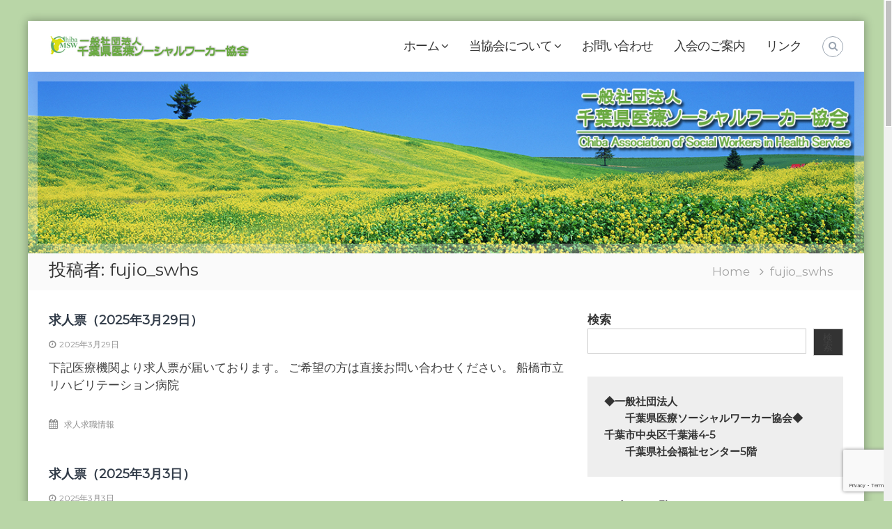

--- FILE ---
content_type: text/html; charset=UTF-8
request_url: https://www.chiba-swhs.jp/author/fujio_swhs/
body_size: 16354
content:
<!DOCTYPE html>
<html lang="ja">
<head>
	<meta charset="UTF-8">
	<meta name="viewport" content="width=device-width, initial-scale=1">
	<link rel="profile" href="https://gmpg.org/xfn/11">

	<title>fujio_swhs &#8211; 一般社団法人　千葉県医療ソーシャルワーカー協会</title>
<meta name='robots' content='max-image-preview:large' />
<link href='https://fonts.gstatic.com' crossorigin rel='preconnect' />
<link rel="alternate" type="application/rss+xml" title="一般社団法人　千葉県医療ソーシャルワーカー協会 &raquo; フィード" href="https://www.chiba-swhs.jp/feed/" />
<link rel="alternate" type="application/rss+xml" title="一般社団法人　千葉県医療ソーシャルワーカー協会 &raquo; fujio_swhs による投稿のフィード" href="https://www.chiba-swhs.jp/author/fujio_swhs/feed/" />
<style id='wp-img-auto-sizes-contain-inline-css' type='text/css'>
img:is([sizes=auto i],[sizes^="auto," i]){contain-intrinsic-size:3000px 1500px}
/*# sourceURL=wp-img-auto-sizes-contain-inline-css */
</style>
<style id='wp-emoji-styles-inline-css' type='text/css'>

	img.wp-smiley, img.emoji {
		display: inline !important;
		border: none !important;
		box-shadow: none !important;
		height: 1em !important;
		width: 1em !important;
		margin: 0 0.07em !important;
		vertical-align: -0.1em !important;
		background: none !important;
		padding: 0 !important;
	}
/*# sourceURL=wp-emoji-styles-inline-css */
</style>
<style id='wp-block-library-inline-css' type='text/css'>
:root{--wp-block-synced-color:#7a00df;--wp-block-synced-color--rgb:122,0,223;--wp-bound-block-color:var(--wp-block-synced-color);--wp-editor-canvas-background:#ddd;--wp-admin-theme-color:#007cba;--wp-admin-theme-color--rgb:0,124,186;--wp-admin-theme-color-darker-10:#006ba1;--wp-admin-theme-color-darker-10--rgb:0,107,160.5;--wp-admin-theme-color-darker-20:#005a87;--wp-admin-theme-color-darker-20--rgb:0,90,135;--wp-admin-border-width-focus:2px}@media (min-resolution:192dpi){:root{--wp-admin-border-width-focus:1.5px}}.wp-element-button{cursor:pointer}:root .has-very-light-gray-background-color{background-color:#eee}:root .has-very-dark-gray-background-color{background-color:#313131}:root .has-very-light-gray-color{color:#eee}:root .has-very-dark-gray-color{color:#313131}:root .has-vivid-green-cyan-to-vivid-cyan-blue-gradient-background{background:linear-gradient(135deg,#00d084,#0693e3)}:root .has-purple-crush-gradient-background{background:linear-gradient(135deg,#34e2e4,#4721fb 50%,#ab1dfe)}:root .has-hazy-dawn-gradient-background{background:linear-gradient(135deg,#faaca8,#dad0ec)}:root .has-subdued-olive-gradient-background{background:linear-gradient(135deg,#fafae1,#67a671)}:root .has-atomic-cream-gradient-background{background:linear-gradient(135deg,#fdd79a,#004a59)}:root .has-nightshade-gradient-background{background:linear-gradient(135deg,#330968,#31cdcf)}:root .has-midnight-gradient-background{background:linear-gradient(135deg,#020381,#2874fc)}:root{--wp--preset--font-size--normal:16px;--wp--preset--font-size--huge:42px}.has-regular-font-size{font-size:1em}.has-larger-font-size{font-size:2.625em}.has-normal-font-size{font-size:var(--wp--preset--font-size--normal)}.has-huge-font-size{font-size:var(--wp--preset--font-size--huge)}.has-text-align-center{text-align:center}.has-text-align-left{text-align:left}.has-text-align-right{text-align:right}.has-fit-text{white-space:nowrap!important}#end-resizable-editor-section{display:none}.aligncenter{clear:both}.items-justified-left{justify-content:flex-start}.items-justified-center{justify-content:center}.items-justified-right{justify-content:flex-end}.items-justified-space-between{justify-content:space-between}.screen-reader-text{border:0;clip-path:inset(50%);height:1px;margin:-1px;overflow:hidden;padding:0;position:absolute;width:1px;word-wrap:normal!important}.screen-reader-text:focus{background-color:#ddd;clip-path:none;color:#444;display:block;font-size:1em;height:auto;left:5px;line-height:normal;padding:15px 23px 14px;text-decoration:none;top:5px;width:auto;z-index:100000}html :where(.has-border-color){border-style:solid}html :where([style*=border-top-color]){border-top-style:solid}html :where([style*=border-right-color]){border-right-style:solid}html :where([style*=border-bottom-color]){border-bottom-style:solid}html :where([style*=border-left-color]){border-left-style:solid}html :where([style*=border-width]){border-style:solid}html :where([style*=border-top-width]){border-top-style:solid}html :where([style*=border-right-width]){border-right-style:solid}html :where([style*=border-bottom-width]){border-bottom-style:solid}html :where([style*=border-left-width]){border-left-style:solid}html :where(img[class*=wp-image-]){height:auto;max-width:100%}:where(figure){margin:0 0 1em}html :where(.is-position-sticky){--wp-admin--admin-bar--position-offset:var(--wp-admin--admin-bar--height,0px)}@media screen and (max-width:600px){html :where(.is-position-sticky){--wp-admin--admin-bar--position-offset:0px}}

/*# sourceURL=wp-block-library-inline-css */
</style><style id='wp-block-heading-inline-css' type='text/css'>
h1:where(.wp-block-heading).has-background,h2:where(.wp-block-heading).has-background,h3:where(.wp-block-heading).has-background,h4:where(.wp-block-heading).has-background,h5:where(.wp-block-heading).has-background,h6:where(.wp-block-heading).has-background{padding:1.25em 2.375em}h1.has-text-align-left[style*=writing-mode]:where([style*=vertical-lr]),h1.has-text-align-right[style*=writing-mode]:where([style*=vertical-rl]),h2.has-text-align-left[style*=writing-mode]:where([style*=vertical-lr]),h2.has-text-align-right[style*=writing-mode]:where([style*=vertical-rl]),h3.has-text-align-left[style*=writing-mode]:where([style*=vertical-lr]),h3.has-text-align-right[style*=writing-mode]:where([style*=vertical-rl]),h4.has-text-align-left[style*=writing-mode]:where([style*=vertical-lr]),h4.has-text-align-right[style*=writing-mode]:where([style*=vertical-rl]),h5.has-text-align-left[style*=writing-mode]:where([style*=vertical-lr]),h5.has-text-align-right[style*=writing-mode]:where([style*=vertical-rl]),h6.has-text-align-left[style*=writing-mode]:where([style*=vertical-lr]),h6.has-text-align-right[style*=writing-mode]:where([style*=vertical-rl]){rotate:180deg}
/*# sourceURL=https://www.chiba-swhs.jp/wps/wp-includes/blocks/heading/style.min.css */
</style>
<style id='wp-block-loginout-inline-css' type='text/css'>
.wp-block-loginout{box-sizing:border-box}
/*# sourceURL=https://www.chiba-swhs.jp/wps/wp-includes/blocks/loginout/style.min.css */
</style>
<style id='wp-block-search-inline-css' type='text/css'>
.wp-block-search__button{margin-left:10px;word-break:normal}.wp-block-search__button.has-icon{line-height:0}.wp-block-search__button svg{height:1.25em;min-height:24px;min-width:24px;width:1.25em;fill:currentColor;vertical-align:text-bottom}:where(.wp-block-search__button){border:1px solid #ccc;padding:6px 10px}.wp-block-search__inside-wrapper{display:flex;flex:auto;flex-wrap:nowrap;max-width:100%}.wp-block-search__label{width:100%}.wp-block-search.wp-block-search__button-only .wp-block-search__button{box-sizing:border-box;display:flex;flex-shrink:0;justify-content:center;margin-left:0;max-width:100%}.wp-block-search.wp-block-search__button-only .wp-block-search__inside-wrapper{min-width:0!important;transition-property:width}.wp-block-search.wp-block-search__button-only .wp-block-search__input{flex-basis:100%;transition-duration:.3s}.wp-block-search.wp-block-search__button-only.wp-block-search__searchfield-hidden,.wp-block-search.wp-block-search__button-only.wp-block-search__searchfield-hidden .wp-block-search__inside-wrapper{overflow:hidden}.wp-block-search.wp-block-search__button-only.wp-block-search__searchfield-hidden .wp-block-search__input{border-left-width:0!important;border-right-width:0!important;flex-basis:0;flex-grow:0;margin:0;min-width:0!important;padding-left:0!important;padding-right:0!important;width:0!important}:where(.wp-block-search__input){appearance:none;border:1px solid #949494;flex-grow:1;font-family:inherit;font-size:inherit;font-style:inherit;font-weight:inherit;letter-spacing:inherit;line-height:inherit;margin-left:0;margin-right:0;min-width:3rem;padding:8px;text-decoration:unset!important;text-transform:inherit}:where(.wp-block-search__button-inside .wp-block-search__inside-wrapper){background-color:#fff;border:1px solid #949494;box-sizing:border-box;padding:4px}:where(.wp-block-search__button-inside .wp-block-search__inside-wrapper) .wp-block-search__input{border:none;border-radius:0;padding:0 4px}:where(.wp-block-search__button-inside .wp-block-search__inside-wrapper) .wp-block-search__input:focus{outline:none}:where(.wp-block-search__button-inside .wp-block-search__inside-wrapper) :where(.wp-block-search__button){padding:4px 8px}.wp-block-search.aligncenter .wp-block-search__inside-wrapper{margin:auto}.wp-block[data-align=right] .wp-block-search.wp-block-search__button-only .wp-block-search__inside-wrapper{float:right}
/*# sourceURL=https://www.chiba-swhs.jp/wps/wp-includes/blocks/search/style.min.css */
</style>
<style id='wp-block-search-theme-inline-css' type='text/css'>
.wp-block-search .wp-block-search__label{font-weight:700}.wp-block-search__button{border:1px solid #ccc;padding:.375em .625em}
/*# sourceURL=https://www.chiba-swhs.jp/wps/wp-includes/blocks/search/theme.min.css */
</style>
<style id='wp-block-group-inline-css' type='text/css'>
.wp-block-group{box-sizing:border-box}:where(.wp-block-group.wp-block-group-is-layout-constrained){position:relative}
/*# sourceURL=https://www.chiba-swhs.jp/wps/wp-includes/blocks/group/style.min.css */
</style>
<style id='wp-block-group-theme-inline-css' type='text/css'>
:where(.wp-block-group.has-background){padding:1.25em 2.375em}
/*# sourceURL=https://www.chiba-swhs.jp/wps/wp-includes/blocks/group/theme.min.css */
</style>
<style id='wp-block-paragraph-inline-css' type='text/css'>
.is-small-text{font-size:.875em}.is-regular-text{font-size:1em}.is-large-text{font-size:2.25em}.is-larger-text{font-size:3em}.has-drop-cap:not(:focus):first-letter{float:left;font-size:8.4em;font-style:normal;font-weight:100;line-height:.68;margin:.05em .1em 0 0;text-transform:uppercase}body.rtl .has-drop-cap:not(:focus):first-letter{float:none;margin-left:.1em}p.has-drop-cap.has-background{overflow:hidden}:root :where(p.has-background){padding:1.25em 2.375em}:where(p.has-text-color:not(.has-link-color)) a{color:inherit}p.has-text-align-left[style*="writing-mode:vertical-lr"],p.has-text-align-right[style*="writing-mode:vertical-rl"]{rotate:180deg}
/*# sourceURL=https://www.chiba-swhs.jp/wps/wp-includes/blocks/paragraph/style.min.css */
</style>
<style id='wp-block-preformatted-inline-css' type='text/css'>
.wp-block-preformatted{box-sizing:border-box;white-space:pre-wrap}:where(.wp-block-preformatted.has-background){padding:1.25em 2.375em}
/*# sourceURL=https://www.chiba-swhs.jp/wps/wp-includes/blocks/preformatted/style.min.css */
</style>
<style id='global-styles-inline-css' type='text/css'>
:root{--wp--preset--aspect-ratio--square: 1;--wp--preset--aspect-ratio--4-3: 4/3;--wp--preset--aspect-ratio--3-4: 3/4;--wp--preset--aspect-ratio--3-2: 3/2;--wp--preset--aspect-ratio--2-3: 2/3;--wp--preset--aspect-ratio--16-9: 16/9;--wp--preset--aspect-ratio--9-16: 9/16;--wp--preset--color--black: #000000;--wp--preset--color--cyan-bluish-gray: #abb8c3;--wp--preset--color--white: #ffffff;--wp--preset--color--pale-pink: #f78da7;--wp--preset--color--vivid-red: #cf2e2e;--wp--preset--color--luminous-vivid-orange: #ff6900;--wp--preset--color--luminous-vivid-amber: #fcb900;--wp--preset--color--light-green-cyan: #7bdcb5;--wp--preset--color--vivid-green-cyan: #00d084;--wp--preset--color--pale-cyan-blue: #8ed1fc;--wp--preset--color--vivid-cyan-blue: #0693e3;--wp--preset--color--vivid-purple: #9b51e0;--wp--preset--gradient--vivid-cyan-blue-to-vivid-purple: linear-gradient(135deg,rgb(6,147,227) 0%,rgb(155,81,224) 100%);--wp--preset--gradient--light-green-cyan-to-vivid-green-cyan: linear-gradient(135deg,rgb(122,220,180) 0%,rgb(0,208,130) 100%);--wp--preset--gradient--luminous-vivid-amber-to-luminous-vivid-orange: linear-gradient(135deg,rgb(252,185,0) 0%,rgb(255,105,0) 100%);--wp--preset--gradient--luminous-vivid-orange-to-vivid-red: linear-gradient(135deg,rgb(255,105,0) 0%,rgb(207,46,46) 100%);--wp--preset--gradient--very-light-gray-to-cyan-bluish-gray: linear-gradient(135deg,rgb(238,238,238) 0%,rgb(169,184,195) 100%);--wp--preset--gradient--cool-to-warm-spectrum: linear-gradient(135deg,rgb(74,234,220) 0%,rgb(151,120,209) 20%,rgb(207,42,186) 40%,rgb(238,44,130) 60%,rgb(251,105,98) 80%,rgb(254,248,76) 100%);--wp--preset--gradient--blush-light-purple: linear-gradient(135deg,rgb(255,206,236) 0%,rgb(152,150,240) 100%);--wp--preset--gradient--blush-bordeaux: linear-gradient(135deg,rgb(254,205,165) 0%,rgb(254,45,45) 50%,rgb(107,0,62) 100%);--wp--preset--gradient--luminous-dusk: linear-gradient(135deg,rgb(255,203,112) 0%,rgb(199,81,192) 50%,rgb(65,88,208) 100%);--wp--preset--gradient--pale-ocean: linear-gradient(135deg,rgb(255,245,203) 0%,rgb(182,227,212) 50%,rgb(51,167,181) 100%);--wp--preset--gradient--electric-grass: linear-gradient(135deg,rgb(202,248,128) 0%,rgb(113,206,126) 100%);--wp--preset--gradient--midnight: linear-gradient(135deg,rgb(2,3,129) 0%,rgb(40,116,252) 100%);--wp--preset--font-size--small: 13px;--wp--preset--font-size--medium: 20px;--wp--preset--font-size--large: 36px;--wp--preset--font-size--x-large: 42px;--wp--preset--spacing--20: 0.44rem;--wp--preset--spacing--30: 0.67rem;--wp--preset--spacing--40: 1rem;--wp--preset--spacing--50: 1.5rem;--wp--preset--spacing--60: 2.25rem;--wp--preset--spacing--70: 3.38rem;--wp--preset--spacing--80: 5.06rem;--wp--preset--shadow--natural: 6px 6px 9px rgba(0, 0, 0, 0.2);--wp--preset--shadow--deep: 12px 12px 50px rgba(0, 0, 0, 0.4);--wp--preset--shadow--sharp: 6px 6px 0px rgba(0, 0, 0, 0.2);--wp--preset--shadow--outlined: 6px 6px 0px -3px rgb(255, 255, 255), 6px 6px rgb(0, 0, 0);--wp--preset--shadow--crisp: 6px 6px 0px rgb(0, 0, 0);}:where(.is-layout-flex){gap: 0.5em;}:where(.is-layout-grid){gap: 0.5em;}body .is-layout-flex{display: flex;}.is-layout-flex{flex-wrap: wrap;align-items: center;}.is-layout-flex > :is(*, div){margin: 0;}body .is-layout-grid{display: grid;}.is-layout-grid > :is(*, div){margin: 0;}:where(.wp-block-columns.is-layout-flex){gap: 2em;}:where(.wp-block-columns.is-layout-grid){gap: 2em;}:where(.wp-block-post-template.is-layout-flex){gap: 1.25em;}:where(.wp-block-post-template.is-layout-grid){gap: 1.25em;}.has-black-color{color: var(--wp--preset--color--black) !important;}.has-cyan-bluish-gray-color{color: var(--wp--preset--color--cyan-bluish-gray) !important;}.has-white-color{color: var(--wp--preset--color--white) !important;}.has-pale-pink-color{color: var(--wp--preset--color--pale-pink) !important;}.has-vivid-red-color{color: var(--wp--preset--color--vivid-red) !important;}.has-luminous-vivid-orange-color{color: var(--wp--preset--color--luminous-vivid-orange) !important;}.has-luminous-vivid-amber-color{color: var(--wp--preset--color--luminous-vivid-amber) !important;}.has-light-green-cyan-color{color: var(--wp--preset--color--light-green-cyan) !important;}.has-vivid-green-cyan-color{color: var(--wp--preset--color--vivid-green-cyan) !important;}.has-pale-cyan-blue-color{color: var(--wp--preset--color--pale-cyan-blue) !important;}.has-vivid-cyan-blue-color{color: var(--wp--preset--color--vivid-cyan-blue) !important;}.has-vivid-purple-color{color: var(--wp--preset--color--vivid-purple) !important;}.has-black-background-color{background-color: var(--wp--preset--color--black) !important;}.has-cyan-bluish-gray-background-color{background-color: var(--wp--preset--color--cyan-bluish-gray) !important;}.has-white-background-color{background-color: var(--wp--preset--color--white) !important;}.has-pale-pink-background-color{background-color: var(--wp--preset--color--pale-pink) !important;}.has-vivid-red-background-color{background-color: var(--wp--preset--color--vivid-red) !important;}.has-luminous-vivid-orange-background-color{background-color: var(--wp--preset--color--luminous-vivid-orange) !important;}.has-luminous-vivid-amber-background-color{background-color: var(--wp--preset--color--luminous-vivid-amber) !important;}.has-light-green-cyan-background-color{background-color: var(--wp--preset--color--light-green-cyan) !important;}.has-vivid-green-cyan-background-color{background-color: var(--wp--preset--color--vivid-green-cyan) !important;}.has-pale-cyan-blue-background-color{background-color: var(--wp--preset--color--pale-cyan-blue) !important;}.has-vivid-cyan-blue-background-color{background-color: var(--wp--preset--color--vivid-cyan-blue) !important;}.has-vivid-purple-background-color{background-color: var(--wp--preset--color--vivid-purple) !important;}.has-black-border-color{border-color: var(--wp--preset--color--black) !important;}.has-cyan-bluish-gray-border-color{border-color: var(--wp--preset--color--cyan-bluish-gray) !important;}.has-white-border-color{border-color: var(--wp--preset--color--white) !important;}.has-pale-pink-border-color{border-color: var(--wp--preset--color--pale-pink) !important;}.has-vivid-red-border-color{border-color: var(--wp--preset--color--vivid-red) !important;}.has-luminous-vivid-orange-border-color{border-color: var(--wp--preset--color--luminous-vivid-orange) !important;}.has-luminous-vivid-amber-border-color{border-color: var(--wp--preset--color--luminous-vivid-amber) !important;}.has-light-green-cyan-border-color{border-color: var(--wp--preset--color--light-green-cyan) !important;}.has-vivid-green-cyan-border-color{border-color: var(--wp--preset--color--vivid-green-cyan) !important;}.has-pale-cyan-blue-border-color{border-color: var(--wp--preset--color--pale-cyan-blue) !important;}.has-vivid-cyan-blue-border-color{border-color: var(--wp--preset--color--vivid-cyan-blue) !important;}.has-vivid-purple-border-color{border-color: var(--wp--preset--color--vivid-purple) !important;}.has-vivid-cyan-blue-to-vivid-purple-gradient-background{background: var(--wp--preset--gradient--vivid-cyan-blue-to-vivid-purple) !important;}.has-light-green-cyan-to-vivid-green-cyan-gradient-background{background: var(--wp--preset--gradient--light-green-cyan-to-vivid-green-cyan) !important;}.has-luminous-vivid-amber-to-luminous-vivid-orange-gradient-background{background: var(--wp--preset--gradient--luminous-vivid-amber-to-luminous-vivid-orange) !important;}.has-luminous-vivid-orange-to-vivid-red-gradient-background{background: var(--wp--preset--gradient--luminous-vivid-orange-to-vivid-red) !important;}.has-very-light-gray-to-cyan-bluish-gray-gradient-background{background: var(--wp--preset--gradient--very-light-gray-to-cyan-bluish-gray) !important;}.has-cool-to-warm-spectrum-gradient-background{background: var(--wp--preset--gradient--cool-to-warm-spectrum) !important;}.has-blush-light-purple-gradient-background{background: var(--wp--preset--gradient--blush-light-purple) !important;}.has-blush-bordeaux-gradient-background{background: var(--wp--preset--gradient--blush-bordeaux) !important;}.has-luminous-dusk-gradient-background{background: var(--wp--preset--gradient--luminous-dusk) !important;}.has-pale-ocean-gradient-background{background: var(--wp--preset--gradient--pale-ocean) !important;}.has-electric-grass-gradient-background{background: var(--wp--preset--gradient--electric-grass) !important;}.has-midnight-gradient-background{background: var(--wp--preset--gradient--midnight) !important;}.has-small-font-size{font-size: var(--wp--preset--font-size--small) !important;}.has-medium-font-size{font-size: var(--wp--preset--font-size--medium) !important;}.has-large-font-size{font-size: var(--wp--preset--font-size--large) !important;}.has-x-large-font-size{font-size: var(--wp--preset--font-size--x-large) !important;}
/*# sourceURL=global-styles-inline-css */
</style>

<style id='classic-theme-styles-inline-css' type='text/css'>
/*! This file is auto-generated */
.wp-block-button__link{color:#fff;background-color:#32373c;border-radius:9999px;box-shadow:none;text-decoration:none;padding:calc(.667em + 2px) calc(1.333em + 2px);font-size:1.125em}.wp-block-file__button{background:#32373c;color:#fff;text-decoration:none}
/*# sourceURL=/wp-includes/css/classic-themes.min.css */
</style>
<link rel='stylesheet' id='contact-form-7-css' href='https://www.chiba-swhs.jp/wps/wp-content/plugins/contact-form-7/includes/css/styles.css?ver=6.1.1' type='text/css' media='all' />
<link rel='stylesheet' id='font-awesome-css' href='https://www.chiba-swhs.jp/wps/wp-content/themes/flash-pro/css/font-awesome.min.css?ver=4.7.0' type='text/css' media='' />
<link rel='stylesheet' id='flash-style-css' href='https://www.chiba-swhs.jp/wps/wp-content/themes/flash-pro/style.css?ver=6.9' type='text/css' media='all' />
<style id='flash-style-inline-css' type='text/css'>

/* Link Color */
#site-navigation ul li:hover > a,#site-navigation ul li.current-menu-item > a,#site-navigation ul li.current_page_item  > a,.main-navigation .current_page_ancestor > a,.main-navigation .current-menu-ancestor > a,#site-navigation ul.sub-menu li:hover > a,#site-navigation ul li ul.sub-menu li.menu-item-has-children ul li:hover > a,#site-navigation ul li ul.sub-menu li.menu-item-has-children:hover > .menu-item,body.transparent #masthead .header-bottom #site-navigation ul li:hover > .menu-item,body.transparent #masthead .header-bottom #site-navigation ul li:hover > a,body.transparent #masthead .header-bottom #site-navigation ul.sub-menu li:hover > a,body.transparent #masthead .header-bottom #site-navigation ul.sub-menu li.menu-item-has-children ul li:hover > a,body.transparent.header-sticky #masthead-sticky-wrapper #masthead .header-bottom #site-navigation ul.sub-menu li > a:hover,.tg-service-widget .service-title-wrap a:hover,.tg-service-widget .service-more,.feature-product-section .button-group button:hover ,.fun-facts-section .fun-facts-icon-wrap,.fun-facts-section .tg-fun-facts-widget.tg-fun-facts-layout-2 .counter-wrapper,.blog-section .row:nth-child(odd) .blog-content .entry-title a:hover,.blog-section .row:nth-child(even) .blog-content .entry-title a:hover ,.blog-section .tg-blog-widget-layout-2 .blog-content .read-more-container .read-more a,footer.footer-layout #top-footer .widget-title::first-letter,footer.footer-layout #top-footer .widget ul li a:hover,footer.footer-layout #bottom-footer .copyright .copyright-text a:hover,footer.footer-layout #bottom-footer .footer-menu ul li a:hover,.archive #primary .entry-content-block h2.entry-title a:hover,.blog #primary .entry-content-block h2.entry-title a:hover,#secondary .widget ul li a:hover,.woocommerce-Price-amount.amount,.team-wrapper .team-content-wrapper .team-social a:hover,.testimonial-container .testimonial-wrapper .testimonial-slide .testominial-content-wrapper .testimonial-icon,.footer-menu li a:hover,.tg-feature-product-filter-layout .button.is-checked:hover,.tg-service-widget.tg-service-layout-4 .service-icon-wrap,.blog-section .tg-blog-widget-layout-2 .entry-title a:hover,
	.blog-section .tg-blog-widget-layout-2 .read-more-container .read-more:hover a,
	.tg-blog-widget-layout-2 .read-more-container .entry-author:hover a,
	.tg-blog-widget-layout-2 .read-more-container .entry-author:hover,.blog-section .blog-wrapper.tg-blog-widget-layout-3 .entry-author:hover a, .blog-section .blog-wrapper.tg-blog-widget-layout-3 .entry-author:hover .fa,.entry-title a:hover,
	.blog-section .blog-wrapper.tg-blog-widget-layout-4 .read-more-container span:hover a, .blog-section .blog-wrapper.tg-blog-widget-layout-4 .read-more-container span:hover .fa,.blog-section .blog-wrapper.tg-blog-widget-layout-4 .read-more-container .read-more a,.blog-section .blog-wrapper.tg-blog-widget-layout-5 .entry-author:hover a, .blog-section .blog-wrapper.tg-blog-widget-layout-5 .entry-author:hover .fa, .entry-content a,
	.pg-custom .swiper-pagination-bullet.swiper-pagination-bullet-active {
			color: #41c155;
}
.post .entry-content-block .entry-meta a:hover, .post .entry-content-block .entry-meta span:hover,#primary .entry-footer span a:hover,.entry-content .read-more-link:hover,.entry-summary .read-more-link:hover{
	color: #41c155;
}
.widget_archive a:hover::before, .widget_categories a:hover:before, .widget_pages a:hover:before, .widget_meta a:hover:before, .widget_recent_comments a:hover:before, .widget_recent_entries a:hover:before, .widget_rss a:hover:before, .widget_nav_menu a:hover:before, .widget_archive li a:hover, .widget_categories li a:hover, .widget_pages li a:hover, .widget_meta li a:hover, .widget_recent_comments li a:hover, .widget_recent_entries li a:hover, .widget_rss li a:hover, .widget_nav_menu li a:hover, .widget_tag_cloud a:hover,#top-footer .widget ul li:hover a, #top-footer .widget ul li:hover a:before{
	color: #41c155;
}
.blog-section .tg-blog-widget-layout-1 .tg-blog-widget:hover, #scroll-up,.header-bottom .search-wrap .search-box .searchform .btn:hover,.header-bottom .cart-wrap .flash-cart-views a span,body.transparent #masthead .header-bottom #site-navigation ul li a::before,.tg-slider-widget.slider-dark .swiper-wrapper .slider-content .btn-wrapper a:hover,.section-title-wrapper .section-title:after,.about-section .about-content-wrapper .btn-wrapper a,.tg-service-widget .service-icon-wrap,.team-wrapper .team-content-wrapper .team-designation:after,.blog-section .tg-blog-widget-layout-1:hover,.blog-section .tg-blog-widget-layout-2 .post-image .entry-date,.blog-section .tg-blog-widget-layout-2 .blog-content .post-readmore,.pricing-table-section .tg-pricing-table-widget:hover,.pricing-table-section .tg-pricing-table-widget.tg-pricing-table-layout-2 .pricing,.pricing-table-section .tg-pricing-table-widget.tg-pricing-table-layout-2 .btn-wrapper a,footer.footer-layout #top-footer .widget_tag_cloud .tagcloud a:hover,#secondary .widget-title:after, #secondary .searchform .btn:hover,#primary .searchform .btn:hover,  #respond #commentform .form-submit input,.woocommerce ul.products li.product .onsale,.woocommerce ul.products li.product .button,.woocommerce #respond input#submit.alt,.woocommerce a.button.alt,.woocommerce button.button.alt,.woocommerce input.button.alt,.added_to_cart.wc-forward,.testimonial-container .swiper-pagination.testimonial-pager .swiper-pagination-bullet:hover, .testimonial-container .swiper-pagination.testimonial-pager .swiper-pagination-bullet.swiper-pagination-bullet-active,.tg-service-widget.tg-service-layout-5 .service-icon-wrap .fa,.blog-section .blog-wrapper.tg-blog-widget-layout-3 .entry-date,.blog-section .blog-wrapper.tg-blog-widget-layout-4 .read-more-container:before,.blog-section .blog-wrapper.tg-blog-widget-layout-5 .entry-date ,.woocommerce .widget_price_filter .ui-slider .ui-slider-range,.woocommerce .widget_price_filter .ui-slider .ui-slider-handle,.header-bottom .wishlist a span,.yith-wcwl-wishlistexistsbrowse a,.woocommerce a.add_to_wishlist.button.alt {
	background-color: #41c155;
}
.feature-product-section .tg-feature-product-layout-2 .tg-container .tg-column-wrapper .tg-feature-product-widget .featured-image-desc, .tg-team-widget.tg-team-layout-3 .team-wrapper .team-img .team-social {
	background-color: rgba( 65, 193, 85, 0.8);
}
#respond #commentform .form-submit input:hover,.call-to-action-section .btn-wrapper a:hover{
background-color: #2dad41;
}

.tg-slider-widget.slider-dark .swiper-wrapper .slider-content .btn-wrapper a:hover,footer.footer-layout #top-footer .widget_tag_cloud .tagcloud a:hover {
	border-color: #41c155;
}
body.transparent.header-sticky #masthead-sticky-wrapper.is-sticky #masthead .header-bottom #site-navigation ul li.current-flash-item a, #site-navigation ul li.current-flash-item a, body.transparent.header-sticky #masthead-sticky-wrapper #masthead .header-bottom #site-navigation ul li:hover > a{
		color: #41c155;
	}

.tg-service-widget .service-icon-wrap:after{
		border-top-color: #41c155;
	}
body.transparent.header-sticky #masthead-sticky-wrapper #masthead .header-bottom .search-wrap .search-icon:hover, body.transparent #masthead .header-bottom .search-wrap .search-icon:hover, .header-bottom .search-wrap .search-icon:hover {
	border-color: #41c155;
}
body.transparent.header-sticky #masthead-sticky-wrapper #masthead .header-bottom .search-wrap .search-icon:hover, body.transparent #masthead .header-bottom .search-wrap .search-icon:hover, .header-bottom .search-wrap .search-icon:hover {
	color: #41c155;
}

.feature-product-section .tg-feature-product-widget .featured-image-desc::before,.blog-section .row:nth-child(odd) .tg-blog-widget:hover .post-image::before{
		border-right-color: #41c155;
	}
.feature-product-section .tg-feature-product-widget .featured-image-desc::before,.blog-section .row:nth-child(odd) .tg-blog-widget:hover .post-image::before,footer.footer-layout #top-footer .widget-title,.blog-section .row:nth-child(2n) .tg-blog-widget:hover .post-image::before{
	border-left-color: #41c155;
}
	.tg-service-widget .service-more:hover,.blog-section .blog-wrapper.tg-blog-widget-layout-4 .read-more-container .read-more a:hover{
	color: #2dad41;
}
.about-section .about-content-wrapper .btn-wrapper a:hover,.popular-batch,.tg-pricing-widget-block.tg-pricing-table-layout-1:hover .btn-wrapper a,.tg-pricing-widget-block.tg-pricing-table-layout-2 .btn-wrapper a:hover,
.tg-pricing-widget-block.tg-pricing-table-layout-3 .btn-wrapper a:hover,
.tg-pricing-widget-block.tg-pricing-table-layout-4 .btn-wrapper a:hover,.tg-pricing-widget-block.tg-pricing-table-layout-4.featured-pricing .btn-wrapper a{
	background-color: #2dad41;
}
.tg-pricing-widget-block.tg-pricing-table-layout-2 .pricing::before{
	border-bottom-color: #41c155;
}
.tg-pricing-widget-block.tg-pricing-table-layout-1:hover,
.tg-pricing-widget-block.tg-pricing-table-layout-2 .pricing,.tg-pricing-widget-block.tg-pricing-table-layout-2 .btn-wrapper a,.tg-pricing-widget-block.tg-pricing-table-layout-3.featured-pricing .pricing-title-wrapper,.tg-pricing-widget-block.tg-pricing-table-layout-3 .btn-wrapper a,.tg-pricing-widget-block.tg-pricing-table-layout-4 .btn-wrapper a,.tg-pricing-widget-block.tg-pricing-table-layout-4.featured-pricing{
	background-color: #41c155;
}
.tg-pricing-widget-block.tg-pricing-table-layout-3 .pricing-table-title,.tg-pricing-widget-block.tg-pricing-table-layout-4 .pricing,.tg-pricing-widget-block.tg-pricing-table-layout-4 .pricing .price{
	color: #41c155;
}
.divider,.tg-team-widget.tg-team-layout-5 .team-designation,.tg-team-widget.tg-team-layout-5 .team-social a{
	color: #41c155;
}
.tg-team-widget.tg-team-layout-5 .team-social a:hover{
	color: #2dad41;
}
.tg-team-widget.tg-team-layout-4:hover .team-img::before{
	background-color: rgba( 65, 193, 85, 0.8);
}
.call-to-action-section .btn-wrapper a:hover{
	border-color: #2dad41;
}
.tg-team-widget.tg-team-layout-4 .team-content-wrapper{
	border-bottom-color: #41c155;
}
.tg-fun-facts-widget.tg-fun-facts-layout-5:hover,.tg-fun-facts-widget.tg-fun-facts-layout-6 .fun-facts-wrapper,.tg-fun-facts-widget.tg-fun-facts-layout-6 .fun-facts-wrapper::before{
	background-color: #41c155;
}
.tg-fun-facts-widget.tg-fun-facts-layout-6 .fun-facts-wrapper::after{
	border-bottom-color: #41c155;
}
.tg-fun-facts-widget.tg-fun-facts-layout-5:hover{
	border-color: #41c155;
}
.testimonial-container .testimonial-icon{
	color: #41c155;
}
.tg-testimonial-widget.tg-testimonial-widget-layout-2 .testimonial-container .testimonial-client-detail .testimonial-img img,.tg-testimonial-widget.tg-testimonial-widget-layout-3 .testimonial-container .testimonial-client-detail .testimonial-img{
	border-color: #41c155;
}
.progress-bar-rating{
	background-color: #41c155;
}
.tab-list ul li.ui-tabs-active.ui-state-active a{
	color: #41c155;
}
.woocommerce ul.products li.product .button:hover, .woocommerce #respond input#submit.alt:hover, .woocommerce a.button.alt:hover, .woocommerce button.button.alt:hover, .woocommerce input.button.alt:hover{
	background-color: #2dad41;
}
.wc-cat-content .wc-cat-content-number{
	color: #41c155;
}
#preloader span{
	--blue : #41c155;
	background: #41c155;
}
.cp-flip:before,.cp-eclipse,.cp-boxes:before,.cp-boxes:after,.cp-bubble{
	background: #41c155;
}
.cp-bubble:before,.cp-bubble:after{
	background-color: #41c155;
}
.cp-round:after,.cp-skeleton{
	border-top-color: #41c155;
}
.cp-skeleton:before,.cp-eclipse:after{
	border-left-color: #41c155;
}
.cp-skeleton:after,.cp-eclipse:before{
	border-right-color: #41c155;
}
.tribe-list-widget li:hover .tribe-event-start-date,.tribe-list-widget li:hover .tribe-event-title-block::after,.tribe-events-widget-link a,.tribe-list-widget li:hover .tribe-event-title-block,.wpcf7-form input[type="submit"]{
	background-color: #41c155;
}
.tribe-events-widget-link a:hover,.wpcf7-form input[type="submit"]:hover{
	background-color: #2dad41;
}
.tribe-list-widget li:hover .tribe-event-title-block::after{
	border-color: #41c155;
}
.woocommerce .widget_price_filter .price_slider_wrapper .ui-widget-content{
	background-color: #2dad41;
}
.yith-wcwl-wishlistexistsbrowse a:hover,.woocommerce a.add_to_wishlist.button.alt:hover{
	background-color: #2dad41;
}
.tg-button{
	background-color: #41c155;
}
.tg-button:hover{
	background-color: #2dad41;
}
@media(max-width: 980px){
	#site-navigation ul li.menu-item-has-children .sub-toggle{
		background-color: #41c155;
	}
}

@media screen and ( min-width: 980px ) {
	.menu-item-has-children:hover > .sub-toggle,#site-navigation ul li ul.sub-menu li.menu-item-has-children:hover .sub-toggle {
		color: #41c155;
	}
}

@media screen and (min-width: 56.875em) {
	.main-navigation li:hover > a,
	.main-navigation li.focus > a {
		color: #41c155;
	}
}


	/* Main Text Color */
	.tg-slider-widget .swiper-button-next::before, .tg-slider-widget .swiper-button-prev::before, .section-title-wrapper .section-title,.tg-service-widget .service-title-wrap a ,.team-wrapper .team-content-wrapper .team-title a,.tg-testimonial-widget-layout-3 .testimonial-container .testimonial-wrapper .testimonial-slide .testimonial-client-detail .client-detail-block .testimonial-title,.tg-testimonial-widget-layout-2 .testimonial-container .testimonial-wrapper .testimonial-slide .testimonial-client-detail .client-detail-block .testimonial-title,.tg-testimonial-widget-layout-1 .testimonial-container .testimonial-wrapper .testimonial-slide .testimonial-client-detail .client-detail-block .testimonial-title,.blog-section .row:nth-child(odd) .blog-content .entry-title a,.blog-section .row:nth-child(even) .blog-content .entry-title a,.pricing-table-section .tg-pricing-table-widget .pricing-table-title ,.pricing-table-section .tg-pricing-table-widget .pricing,.pricing-table-section .tg-pricing-table-widget .btn-wrapper a,.pricing-table-section .tg-pricing-table-widget.standard .popular-batch,.single-post #primary .author-description .author-description-block .author-title,.section-title-wrapper .section-title,.tg-service-widget .service-title-wrap a,.tg-service-widget .service-title-wrap a {
		color: #313b48;
	}
	.header-bottom .search-wrap .search-box .searchform .btn, .pg-custom .swiper-pagination-bullet.swiper-pagination-bullet-active, .swiper-pagination-progressbar .swiper-pagination-progressbar-fill, .tg-slider-widget .swiper-wrapper .slider-content .btn-wrapper a:hover,.testimonial-container .swiper-pagination.testimonial-pager .swiper-pagination-bullet{
		background-color: #313b48;
	}

	.pg-custom .swiper-pagination-bullet.swiper-pagination-bullet-active {
		border-color: #313b48;
	}

	.feature-product-section .tg-feature-product-layout-2 .tg-container .tg-column-wrapper .tg-feature-product-widget .featured-image-desc::before{
		border-right-color: #313b48;
	}
	.woocommerce ul.products li.product h3,.wc-cat-content .wc-cat-content-title,.section-title,.blog-section .tg-blog-widget-layout-2 .entry-title a,.entry-title a,.team-wrapper .team-title,.tg-pricing-widget-block .pricing-table-title{
		color: #313b48;
	}


	/* Secondary Text Color */
	.tg-service-widget .service-content-wrap,.section-title-wrapper .section-description,.team-wrapper .team-content-wrapper .team-content,.testimonial-container .testimonial-wrapper .testimonial-slide .testominial-content-wrapper .testimonial-content,body, button, input, select, textarea,.archive #primary .entry-content-block .entry-content, .blog #primary .entry-content-block .entry-content {
		color: #424242;
	}
	.tg-service-widget.tg-service-layout-4 .service-content-wrap,.tg-service-widget.tg-service-layout-5 .service-content-wrap,.section-description,.entry-content, .entry-summary,.blog-section .blog-wrapper.tg-blog-widget-layout-3 .tg-blog-widget:hover .entry-summary,.blog-section .blog-wrapper.tg-blog-widget-layout-4 .tg-blog-widget:hover .entry-summary,.blog-section .blog-wrapper.tg-blog-widget-layout-5 .tg-blog-widget:hover .entry-summary,.blog-section .row:nth-child(2n+1) .entry-summary,.blog-section .row:nth-child(2n) .entry-summary,.tg-pricing-widget-block .pricing-table-features li,.comment-content{
		color: #424242;
	}


				.site-branding {
					margin: 0 auto 0 0;
				}

				.site-branding {
					clip: rect(1px, 1px, 1px, 1px);
					position: absolute !important;
					height: 1px;
					width: 1px;
					overflow: hidden;
				}
			
/*# sourceURL=flash-style-inline-css */
</style>
<script type="text/javascript" src="https://www.chiba-swhs.jp/wps/wp-includes/js/jquery/jquery.min.js?ver=3.7.1" id="jquery-core-js"></script>
<script type="text/javascript" src="https://www.chiba-swhs.jp/wps/wp-includes/js/jquery/jquery-migrate.min.js?ver=3.4.1" id="jquery-migrate-js"></script>
<link rel="https://api.w.org/" href="https://www.chiba-swhs.jp/wp-json/" /><link rel="alternate" title="JSON" type="application/json" href="https://www.chiba-swhs.jp/wp-json/wp/v2/users/1" /><link rel="EditURI" type="application/rsd+xml" title="RSD" href="https://www.chiba-swhs.jp/wps/xmlrpc.php?rsd" />
<meta name="generator" content="WordPress 6.9" />
<noscript><style>.lazyload[data-src]{display:none !important;}</style></noscript><style>.lazyload{background-image:none !important;}.lazyload:before{background-image:none !important;}</style><style type="text/css" id="custom-background-css">
body.custom-background { background-color: #b9d6a7; }
</style>
	<link rel="icon" href="https://www.chiba-swhs.jp/wps/wp-content/uploads/2024/03/new_logo_l-150x150.jpg" sizes="32x32" />
<link rel="icon" href="https://www.chiba-swhs.jp/wps/wp-content/uploads/2024/03/new_logo_l-300x300.jpg" sizes="192x192" />
<link rel="apple-touch-icon" href="https://www.chiba-swhs.jp/wps/wp-content/uploads/2024/03/new_logo_l-300x300.jpg" />
<meta name="msapplication-TileImage" content="https://www.chiba-swhs.jp/wps/wp-content/uploads/2024/03/new_logo_l-300x300.jpg" />
<style id="kirki-inline-styles">#site-navigation li,#site-navigation ul li li,body{font-family:Montserrat;font-size:17px;font-weight:400;letter-spacing:0px;line-height:1.5;text-align:inherit;text-transform:none;color:#333333;}#secondary .widget-title{font-family:Montserrat;font-size:18px;font-weight:400;letter-spacing:2px;line-height:1.5;text-align:inherit;text-transform:none;color:#333333;}h1{font-family:Montserrat;font-size:36px;font-weight:bold;line-height:1.5;text-align:inherit;text-transform:none;color:#333333;}h2{font-family:Montserrat;font-size:30px;font-weight:bold;line-height:1.5;text-align:inherit;text-transform:none;color:#333333;}h3{font-family:Montserrat;font-size:25px;font-weight:bold;line-height:1.5;text-align:inherit;text-transform:none;color:#333333;}h4{font-family:Montserrat;font-size:20px;font-weight:bold;line-height:1.5;text-align:inherit;text-transform:none;color:#333333;}h5{font-family:Montserrat;font-size:18px;font-weight:bold;line-height:1.5;text-align:inherit;text-transform:none;color:#333333;}h6{font-family:Montserrat;font-size:16px;font-weight:bold;line-height:1.5;text-align:inherit;text-transform:none;color:#333333;}#site-navigation ul li{padding-right:30px;font-family:Montserrat;font-weight:400;letter-spacing:-1px;}#site-navigation ul li a{font-size:18px;}#site-navigation ul.sub-menu li a{font-size:16px;}#site-navigation ul li ul li{font-family:Montserrat;font-weight:400;}.breadcrumb-trail.breadcrumbs .trail-items li span, .breadcrumb-trail.breadcrumbs .trail-items li span a{font-size:17px;}#bottom-footer{background-color:#505152;}/* cyrillic-ext */
@font-face {
  font-family: 'Montserrat';
  font-style: normal;
  font-weight: 400;
  font-display: swap;
  src: url(https://www.chiba-swhs.jp/wps/wp-content/fonts/montserrat/font) format('woff');
  unicode-range: U+0460-052F, U+1C80-1C8A, U+20B4, U+2DE0-2DFF, U+A640-A69F, U+FE2E-FE2F;
}
/* cyrillic */
@font-face {
  font-family: 'Montserrat';
  font-style: normal;
  font-weight: 400;
  font-display: swap;
  src: url(https://www.chiba-swhs.jp/wps/wp-content/fonts/montserrat/font) format('woff');
  unicode-range: U+0301, U+0400-045F, U+0490-0491, U+04B0-04B1, U+2116;
}
/* vietnamese */
@font-face {
  font-family: 'Montserrat';
  font-style: normal;
  font-weight: 400;
  font-display: swap;
  src: url(https://www.chiba-swhs.jp/wps/wp-content/fonts/montserrat/font) format('woff');
  unicode-range: U+0102-0103, U+0110-0111, U+0128-0129, U+0168-0169, U+01A0-01A1, U+01AF-01B0, U+0300-0301, U+0303-0304, U+0308-0309, U+0323, U+0329, U+1EA0-1EF9, U+20AB;
}
/* latin-ext */
@font-face {
  font-family: 'Montserrat';
  font-style: normal;
  font-weight: 400;
  font-display: swap;
  src: url(https://www.chiba-swhs.jp/wps/wp-content/fonts/montserrat/font) format('woff');
  unicode-range: U+0100-02BA, U+02BD-02C5, U+02C7-02CC, U+02CE-02D7, U+02DD-02FF, U+0304, U+0308, U+0329, U+1D00-1DBF, U+1E00-1E9F, U+1EF2-1EFF, U+2020, U+20A0-20AB, U+20AD-20C0, U+2113, U+2C60-2C7F, U+A720-A7FF;
}
/* latin */
@font-face {
  font-family: 'Montserrat';
  font-style: normal;
  font-weight: 400;
  font-display: swap;
  src: url(https://www.chiba-swhs.jp/wps/wp-content/fonts/montserrat/font) format('woff');
  unicode-range: U+0000-00FF, U+0131, U+0152-0153, U+02BB-02BC, U+02C6, U+02DA, U+02DC, U+0304, U+0308, U+0329, U+2000-206F, U+20AC, U+2122, U+2191, U+2193, U+2212, U+2215, U+FEFF, U+FFFD;
}</style><link rel='stylesheet' id='siteorigin-panels-front-css' href='https://www.chiba-swhs.jp/wps/wp-content/plugins/siteorigin-panels/css/front-flex.min.css?ver=2.33.2' type='text/css' media='all' />
</head>

<body class="archive author author-fujio_swhs author-1 custom-background wp-custom-logo wp-embed-responsive wp-theme-flash-pro group-blog hfeed boxed rounded-social-menu left-logo-right-menu right-sidebar classic-layout">


	<div id="preloader-background">
					<div id="spinners">
				<div id="preloader">
					<span></span>
					<span></span>
					<span></span>
					<span></span>
					<span></span>
				</div>
			</div>
			</div>


<div id="page" class="site">
	<a class="skip-link screen-reader-text" href="#content">Skip to content</a>

	<div id="top-sidebar">
			</div>

	
	<header id="masthead" class="site-header" role="banner">
					<div class="header-top">
				<div class="tg-container">
					<div class="wpml-button wpml-button-">
</div>
					<div class="left-content">
											</div>
					<div class="right-content">
											</div>
				</div>
			</div>
		
		<div class="header-bottom">
			<div class="tg-container">
				
												<div class="logo">
		<figure class="logo-image">
		<a href="https://www.chiba-swhs.jp/" class="custom-logo-link" rel="home"><img width="287" height="29" src="[data-uri]" class="custom-logo lazyload" alt="一般社団法人　千葉県医療ソーシャルワーカー協会" decoding="async" data-src="https://www.chiba-swhs.jp/wps/wp-content/uploads/2024/02/new_banner_last_70.png" data-eio-rwidth="287" data-eio-rheight="29" /><noscript><img width="287" height="29" src="https://www.chiba-swhs.jp/wps/wp-content/uploads/2024/02/new_banner_last_70.png" class="custom-logo" alt="一般社団法人　千葉県医療ソーシャルワーカー協会" decoding="async" data-eio="l" /></noscript></a>			</figure>
	
	<div class="logo-text site-branding">
					<p class="site-title"><a href="https://www.chiba-swhs.jp/" rel="home">一般社団法人　千葉県医療ソーシャルワーカー協会</a></p>
					<p class="site-description">－つなぐ　つくる　千葉の力－</p>
			</div>
</div>

																		
				
					
<div class="site-navigation-wrapper">
	<div class="site-navigation-container">
		<nav id="site-navigation" class="main-navigation submenu-shadow" role="navigation">
		<div class="menu-toggle">
			<i class="fa fa-bars"></i>
		</div>
		<div class="menu-top_menu-container"><ul id="primary-menu" class="menu"><li id="menu-item-108" class="menu-item menu-item-type-post_type menu-item-object-page menu-item-home menu-item-has-children menu-item-108"><a href="https://www.chiba-swhs.jp/">ホーム</a>
<ul class="sub-menu">
	<li id="menu-item-296" class="menu-item menu-item-type-post_type menu-item-object-page menu-item-296"><a href="https://www.chiba-swhs.jp/guidance/">協会のご案内</a></li>
	<li id="menu-item-297" class="menu-item menu-item-type-post_type menu-item-object-page menu-item-297"><a href="https://www.chiba-swhs.jp/global/">グローバル定義</a></li>
	<li id="menu-item-202" class="menu-item menu-item-type-post_type menu-item-object-page menu-item-202"><a href="https://www.chiba-swhs.jp/home/greeting/">会長挨拶</a></li>
</ul>
</li>
<li id="menu-item-49" class="menu-item menu-item-type-post_type menu-item-object-page menu-item-has-children menu-item-49"><a href="https://www.chiba-swhs.jp/about_us/">当協会について</a>
<ul class="sub-menu">
	<li id="menu-item-51" class="menu-item menu-item-type-post_type menu-item-object-page menu-item-51"><a href="https://www.chiba-swhs.jp/about_us/history/">当協会の歴史</a></li>
	<li id="menu-item-63" class="menu-item menu-item-type-post_type menu-item-object-page menu-item-63"><a href="https://www.chiba-swhs.jp/about_us/mamail/">マ・メール</a></li>
	<li id="menu-item-52" class="menu-item menu-item-type-post_type menu-item-object-page menu-item-52"><a href="https://www.chiba-swhs.jp/about_us/incooporation/">法人化関連</a></li>
	<li id="menu-item-95" class="menu-item menu-item-type-post_type menu-item-object-page menu-item-95"><a href="https://www.chiba-swhs.jp/about_us/privacy_policy/">個人情報保護方針</a></li>
</ul>
</li>
<li id="menu-item-98" class="menu-item menu-item-type-post_type menu-item-object-page menu-item-98"><a href="https://www.chiba-swhs.jp/membership/%e3%81%8a%e5%95%8f%e5%90%88%e3%81%9b/">お問い合わせ</a></li>
<li id="menu-item-50" class="menu-item menu-item-type-post_type menu-item-object-page menu-item-50"><a href="https://www.chiba-swhs.jp/membership/">入会のご案内</a></li>
<li id="menu-item-79" class="menu-item menu-item-type-post_type menu-item-object-page menu-item-79"><a href="https://www.chiba-swhs.jp/link/">リンク</a></li>
</ul></div>	</nav><!-- #site-navigation -->
	
		</div>
</div>

					<div class="header-action-container">
																		<div class="search-wrap">
	<div class="search-icon">
		<i class="fa fa-search"></i>
	</div>
	<div class="search-box">
		
<form role="search" method="get" class="searchform" action="https://www.chiba-swhs.jp/">
	<label>
		<span class="screen-reader-text">Search for:</span>
		<input type="search" class="search-field" placeholder="Search &hellip;" value="" name="s" />
	</label>
	<button type="submit" class="search-submit btn search-btn"><span class="screen-reader-text">Search</span><i class="fa fa-search"></i></button>
</form>
	</div>
</div>
					</div>

					
							</div>
		</div>
	</header><!-- #masthead -->

	
	
			<a href="https://www.chiba-swhs.jp/" title="" rel="home">
	<div id="wp-custom-header" class="wp-custom-header"><img src="[data-uri]" width="1286" height="280" alt=""   decoding="async" fetchpriority="high" data-src="https://www.chiba-swhs.jp/wps/wp-content/uploads/2024/03/topimg5.png" data-srcset="https://www.chiba-swhs.jp/wps/wp-content/uploads/2024/03/topimg5.png 1286w, https://www.chiba-swhs.jp/wps/wp-content/uploads/2024/03/topimg5-768x167.png 768w" data-sizes="auto" class="lazyload" data-eio-rwidth="1286" data-eio-rheight="280" /><noscript><img src="https://www.chiba-swhs.jp/wps/wp-content/uploads/2024/03/topimg5.png" width="1286" height="280" alt="" srcset="https://www.chiba-swhs.jp/wps/wp-content/uploads/2024/03/topimg5.png 1286w, https://www.chiba-swhs.jp/wps/wp-content/uploads/2024/03/topimg5-768x167.png 768w" sizes="(max-width: 1286px) 100vw, 1286px" decoding="async" fetchpriority="high" data-eio="l" /></noscript></div>		</a>
	
	
		<nav id="flash-breadcrumbs"
		     class="breadcrumb-trail breadcrumbs pageheader-small">
			<div class="tg-container">
				<h1 class="trail-title">投稿者: <span>fujio_swhs</span></h1>				<ul class="trail-items"><li class="trail-item trail-begin"><a class="trail-home" href="https://www.chiba-swhs.jp" title="Home"><span>Home</span></a></li><li class="trail-item"><span>fujio_swhs</span></li></ul>			</div>
		</nav>

	
	
	<div id="content" class="site-content">
		<div class="tg-container">

	
	<div id="primary" class="content-area">
		<main id="main" class="site-main" role="main">

		
			
<article id="post-944" class="post-944 post type-post status-publish format-standard hentry category-recruit">

	
		
	<div class="entry-content-block">
		<header class="entry-header">
			<h2 class="entry-title"><a href="https://www.chiba-swhs.jp/recruit/944/" rel="bookmark">求人票（2025年3月29日）</a></h2>		</header><!-- .entry-header -->

					<div class="entry-meta">
				<span class="entry-date"><i class="fa fa-clock-o"></i><a href="https://www.chiba-swhs.jp/recruit/944/" rel="bookmark"><time class="date published" datetime="2025-03-29T08:00:53+09:00">2025年3月29日</time><time class="updated" datetime="2025-03-28T22:58:23+09:00">2025年3月28日</time></a></span>			</div><!-- .entry-meta -->
		
		<div class="entry-content">
							<p>下記医療機関より求人票が届いております。 ご希望の方は直接お問い合わせください。 船橋市立リハビリテーション病院</p>
												</div><!-- .entry-content -->

		<footer class="entry-footer">
			<span class="cat-links"><i class="fa fa-calendar"></i> <a href="https://www.chiba-swhs.jp/category/recruit/" rel="category tag">求人求職情報</a> </span>		</footer><!-- .entry-footer -->
	</div>

	
</article><!-- #post-## -->

<article id="post-888" class="post-888 post type-post status-publish format-standard hentry category-recruit">

	
		
	<div class="entry-content-block">
		<header class="entry-header">
			<h2 class="entry-title"><a href="https://www.chiba-swhs.jp/recruit/888/" rel="bookmark">求人票（2025年3月3日）</a></h2>		</header><!-- .entry-header -->

					<div class="entry-meta">
				<span class="entry-date"><i class="fa fa-clock-o"></i><a href="https://www.chiba-swhs.jp/recruit/888/" rel="bookmark"><time class="date published" datetime="2025-03-03T08:11:12+09:00">2025年3月3日</time><time class="updated" datetime="2025-03-03T08:11:33+09:00">2025年3月3日</time></a></span>			</div><!-- .entry-meta -->
		
		<div class="entry-content">
							<p>下記医療機関より求人票が届いております。 ご希望の方は直接お問い合わせください。 東京女子医科大学病院</p>
												</div><!-- .entry-content -->

		<footer class="entry-footer">
			<span class="cat-links"><i class="fa fa-calendar"></i> <a href="https://www.chiba-swhs.jp/category/recruit/" rel="category tag">求人求職情報</a> </span>		</footer><!-- .entry-footer -->
	</div>

	
</article><!-- #post-## -->

<article id="post-919" class="post-919 post type-post status-publish format-standard hentry category-recruit">

	
		
	<div class="entry-content-block">
		<header class="entry-header">
			<h2 class="entry-title"><a href="https://www.chiba-swhs.jp/recruit/919/" rel="bookmark">求人票（2025年2月20日）</a></h2>		</header><!-- .entry-header -->

					<div class="entry-meta">
				<span class="entry-date"><i class="fa fa-clock-o"></i><a href="https://www.chiba-swhs.jp/recruit/919/" rel="bookmark"><time class="date published updated" datetime="2025-02-20T12:56:25+09:00">2025年2月20日</time></a></span>			</div><!-- .entry-meta -->
		
		<div class="entry-content">
							<p>下記医療機関より求人票が届いております。 ご希望の方は直接お問い合わせください。 市川総合病院</p>
												</div><!-- .entry-content -->

		<footer class="entry-footer">
			<span class="cat-links"><i class="fa fa-calendar"></i> <a href="https://www.chiba-swhs.jp/category/recruit/" rel="category tag">求人求職情報</a> </span>		</footer><!-- .entry-footer -->
	</div>

	
</article><!-- #post-## -->

<article id="post-895" class="post-895 post type-post status-publish format-standard hentry category-recruit">

	
		
	<div class="entry-content-block">
		<header class="entry-header">
			<h2 class="entry-title"><a href="https://www.chiba-swhs.jp/recruit/895/" rel="bookmark">求人票（2025年2月3日）</a></h2>		</header><!-- .entry-header -->

					<div class="entry-meta">
				<span class="entry-date"><i class="fa fa-clock-o"></i><a href="https://www.chiba-swhs.jp/recruit/895/" rel="bookmark"><time class="date published updated" datetime="2025-02-03T11:44:15+09:00">2025年2月3日</time></a></span>			</div><!-- .entry-meta -->
		
		<div class="entry-content">
							<p>下記医療機関より求人票が届いております。 ご希望の方は直接お問い合わせください。 新東京病院</p>
												</div><!-- .entry-content -->

		<footer class="entry-footer">
			<span class="cat-links"><i class="fa fa-calendar"></i> <a href="https://www.chiba-swhs.jp/category/recruit/" rel="category tag">求人求職情報</a> </span>		</footer><!-- .entry-footer -->
	</div>

	
</article><!-- #post-## -->

<article id="post-884" class="post-884 post type-post status-publish format-standard hentry category-recruit">

	
		
	<div class="entry-content-block">
		<header class="entry-header">
			<h2 class="entry-title"><a href="https://www.chiba-swhs.jp/recruit/884/" rel="bookmark">求人票（2025年1月23日）</a></h2>		</header><!-- .entry-header -->

					<div class="entry-meta">
				<span class="entry-date"><i class="fa fa-clock-o"></i><a href="https://www.chiba-swhs.jp/recruit/884/" rel="bookmark"><time class="date published updated" datetime="2025-01-23T12:16:47+09:00">2025年1月23日</time></a></span>			</div><!-- .entry-meta -->
		
		<div class="entry-content">
							<p>下記医療機関より求人票が届いております。 ご希望の方は直接お問い合わせください。 埼玉県立小児医療センター</p>
												</div><!-- .entry-content -->

		<footer class="entry-footer">
			<span class="cat-links"><i class="fa fa-calendar"></i> <a href="https://www.chiba-swhs.jp/category/recruit/" rel="category tag">求人求職情報</a> </span>		</footer><!-- .entry-footer -->
	</div>

	
</article><!-- #post-## -->

<article id="post-851" class="post-851 post type-post status-publish format-standard hentry category-recruit">

	
		
	<div class="entry-content-block">
		<header class="entry-header">
			<h2 class="entry-title"><a href="https://www.chiba-swhs.jp/recruit/851/" rel="bookmark">求人票（2024年12月30日）</a></h2>		</header><!-- .entry-header -->

					<div class="entry-meta">
				<span class="entry-date"><i class="fa fa-clock-o"></i><a href="https://www.chiba-swhs.jp/recruit/851/" rel="bookmark"><time class="date published" datetime="2024-12-30T09:36:15+09:00">2024年12月30日</time><time class="updated" datetime="2024-12-30T09:39:12+09:00">2024年12月30日</time></a></span>			</div><!-- .entry-meta -->
		
		<div class="entry-content">
							<p>下記医療機関より求人票が届いております。 ご希望の方は直接お問い合わせください。 東京湾岸リハビリテーション病院＿求人票 東京湾岸リハビリテーション病院＿ポスター</p>
												</div><!-- .entry-content -->

		<footer class="entry-footer">
			<span class="cat-links"><i class="fa fa-calendar"></i> <a href="https://www.chiba-swhs.jp/category/recruit/" rel="category tag">求人求職情報</a> </span>		</footer><!-- .entry-footer -->
	</div>

	
</article><!-- #post-## -->

<article id="post-823" class="post-823 post type-post status-publish format-standard hentry category-recruit">

	
		
	<div class="entry-content-block">
		<header class="entry-header">
			<h2 class="entry-title"><a href="https://www.chiba-swhs.jp/recruit/823/" rel="bookmark">求人票（202412月2日）</a></h2>		</header><!-- .entry-header -->

					<div class="entry-meta">
				<span class="entry-date"><i class="fa fa-clock-o"></i><a href="https://www.chiba-swhs.jp/recruit/823/" rel="bookmark"><time class="date published updated" datetime="2024-12-02T08:26:52+09:00">2024年12月2日</time></a></span>			</div><!-- .entry-meta -->
		
		<div class="entry-content">
							<p>下記医療機関より求人票が届いております。 ご希望の方は直接お問い合わせください。 国際医療福祉大学市川病院</p>
												</div><!-- .entry-content -->

		<footer class="entry-footer">
			<span class="cat-links"><i class="fa fa-calendar"></i> <a href="https://www.chiba-swhs.jp/category/recruit/" rel="category tag">求人求職情報</a> </span>		</footer><!-- .entry-footer -->
	</div>

	
</article><!-- #post-## -->

<article id="post-804" class="post-804 post type-post status-publish format-standard hentry category-recruit">

	
		
	<div class="entry-content-block">
		<header class="entry-header">
			<h2 class="entry-title"><a href="https://www.chiba-swhs.jp/recruit/804/" rel="bookmark">求人票（2024年11月15日）</a></h2>		</header><!-- .entry-header -->

					<div class="entry-meta">
				<span class="entry-date"><i class="fa fa-clock-o"></i><a href="https://www.chiba-swhs.jp/recruit/804/" rel="bookmark"><time class="date published updated" datetime="2024-11-15T09:09:18+09:00">2024年11月15日</time></a></span>			</div><!-- .entry-meta -->
		
		<div class="entry-content">
							<p>下記医療機関より求人票が届いております。 ご希望の方は直接お問い合わせください。 令和リハビリテーション病院・季美の森リハビリテーション病院</p>
												</div><!-- .entry-content -->

		<footer class="entry-footer">
			<span class="cat-links"><i class="fa fa-calendar"></i> <a href="https://www.chiba-swhs.jp/category/recruit/" rel="category tag">求人求職情報</a> </span>		</footer><!-- .entry-footer -->
	</div>

	
</article><!-- #post-## -->

<article id="post-769" class="post-769 post type-post status-publish format-standard hentry category-recruit">

	
		
	<div class="entry-content-block">
		<header class="entry-header">
			<h2 class="entry-title"><a href="https://www.chiba-swhs.jp/recruit/769/" rel="bookmark">求人票（2024年10月10日）</a></h2>		</header><!-- .entry-header -->

					<div class="entry-meta">
				<span class="entry-date"><i class="fa fa-clock-o"></i><a href="https://www.chiba-swhs.jp/recruit/769/" rel="bookmark"><time class="date published updated" datetime="2024-10-10T10:01:00+09:00">2024年10月10日</time></a></span>			</div><!-- .entry-meta -->
		
		<div class="entry-content">
							<p>下記医療機関より求人票が届いております。 ご希望の方は直接お問い合わせください。 東京臨海病院</p>
												</div><!-- .entry-content -->

		<footer class="entry-footer">
			<span class="cat-links"><i class="fa fa-calendar"></i> <a href="https://www.chiba-swhs.jp/category/recruit/" rel="category tag">求人求職情報</a> </span>		</footer><!-- .entry-footer -->
	</div>

	
</article><!-- #post-## -->

<article id="post-766" class="post-766 post type-post status-publish format-standard hentry category-recruit">

	
		
	<div class="entry-content-block">
		<header class="entry-header">
			<h2 class="entry-title"><a href="https://www.chiba-swhs.jp/recruit/766/" rel="bookmark">求人票（2024年10月8日）</a></h2>		</header><!-- .entry-header -->

					<div class="entry-meta">
				<span class="entry-date"><i class="fa fa-clock-o"></i><a href="https://www.chiba-swhs.jp/recruit/766/" rel="bookmark"><time class="date published updated" datetime="2024-10-08T13:42:48+09:00">2024年10月8日</time></a></span>			</div><!-- .entry-meta -->
		
		<div class="entry-content">
							<p>下記医療機関より求人票が届いております。 ご希望の方は直接お問い合わせください。 みはま病院</p>
												</div><!-- .entry-content -->

		<footer class="entry-footer">
			<span class="cat-links"><i class="fa fa-calendar"></i> <a href="https://www.chiba-swhs.jp/category/recruit/" rel="category tag">求人求職情報</a> </span>		</footer><!-- .entry-footer -->
	</div>

	
</article><!-- #post-## -->

	<nav class="navigation posts-navigation" aria-label="投稿">
		<h2 class="screen-reader-text">投稿ナビゲーション</h2>
		<div class="nav-links"><div class="nav-previous"><a href="https://www.chiba-swhs.jp/author/fujio_swhs/page/2/" >過去の投稿</a></div></div>
	</nav>
		</main><!-- #main -->
	</div><!-- #primary -->

	
<aside id="secondary" class="widget-area" role="complementary">

	
	<section id="block-2" class="widget widget_block widget_search"><form role="search" method="get" action="https://www.chiba-swhs.jp/" class="wp-block-search__button-outside wp-block-search__text-button wp-block-search"    ><label class="wp-block-search__label" for="wp-block-search__input-1" >検索</label><div class="wp-block-search__inside-wrapper" ><input class="wp-block-search__input" id="wp-block-search__input-1" placeholder="" value="" type="search" name="s" required /><button aria-label="検索" class="wp-block-search__button wp-element-button" type="submit" >検索</button></div></form></section><section id="block-7" class="widget widget_block">
<pre class="wp-block-preformatted"><strong>◆一般社団法人
　　千葉県医療ソーシャルワーカー協会◆
千葉市中央区千葉港4-5
　　千葉県社会福祉センター5階</strong></pre>
</section><section id="block-4" class="widget widget_block">
<div class="wp-block-group"><div class="wp-block-group__inner-container is-layout-flow wp-block-group-is-layout-flow"></div></div>
</section><section id="block-20" class="widget widget_block widget_text">
<p><strong>カテゴリー一覧</strong></p>
</section><section id="block-21" class="widget widget_block">
<pre class="wp-block-preformatted"><a href="https://www.chiba-swhs.jp/wps/category/information/">&gt;お知らせ</a>
<a href="https://www.chiba-swhs.jp/wps/category/download/">&gt;ダウンロード</a>
<a href="https://www.chiba-swhs.jp/wps/category/zenkokutaikai/">&gt;日本医療ソーシャルワーカー協会全国大会</a>
<a href="https://www.chiba-swhs.jp/wps/category/member_only/">&gt;会員限定閲覧</a>
<a href="https://www.chiba-swhs.jp/wps/category/rubric/">&gt;ルーブリック</a>
<a href="https://www.chiba-swhs.jp/wps/category/trainning/">&gt;研修情報</a>
<a href="https://www.chiba-swhs.jp/wps/category/recruit/">&gt;求人求職情報</a>
<a href="https://www.chiba-swhs.jp/wps/category/disaster_relief/">&gt;災害支援</a>
<a href="https://www.chiba-swhs.jp/wps/category/workshop/">&gt;地区研究会等</a>
<a href="https://www.chiba-swhs.jp/wps/category/communication/">&gt;通信</a>
<a href="https://www.chiba-swhs.jp/wps/category/adviser/">&gt;アドバイザー制度</a>
<a href="https://www.chiba-swhs.jp/wps/category/comittee/">&gt;理事会・委員会</a>
<a href="https://www.chiba-swhs.jp/wps/category/archives/">&gt;アーカイブス</a>
<a href="https://www.chiba-swhs.jp/wps/category/incooperation/">&gt;法人化関連</a>
<a href="https://www.chiba-swhs.jp/wps/category/uncategorized/">&gt;その他</a></pre>
</section><section id="block-11" class="widget widget_block"><div id="pl-gb766-6978262e118b6"  class="panel-layout" ><div id="pg-gb766-6978262e118b6-0"  class="panel-grid panel-no-style" ><div id="pgc-gb766-6978262e118b6-0-0"  class="panel-grid-cell" ><div id="panel-gb766-6978262e118b6-0-0-0" class="so-panel widget widget_archives widget_archive panel-first-child panel-last-child" data-index="0" ><h3 class="widget-title">今までのお知らせ</h3>		<label class="screen-reader-text" for="archives-dropdown-1">今までのお知らせ</label>
		<select id="archives-dropdown-1" name="archive-dropdown">
			
			<option value="">月を選択</option>
				<option value='https://www.chiba-swhs.jp/date/2026/01/'> 2026年1月 </option>
	<option value='https://www.chiba-swhs.jp/date/2025/12/'> 2025年12月 </option>
	<option value='https://www.chiba-swhs.jp/date/2025/11/'> 2025年11月 </option>
	<option value='https://www.chiba-swhs.jp/date/2025/10/'> 2025年10月 </option>
	<option value='https://www.chiba-swhs.jp/date/2025/09/'> 2025年9月 </option>
	<option value='https://www.chiba-swhs.jp/date/2025/08/'> 2025年8月 </option>
	<option value='https://www.chiba-swhs.jp/date/2025/07/'> 2025年7月 </option>
	<option value='https://www.chiba-swhs.jp/date/2025/06/'> 2025年6月 </option>
	<option value='https://www.chiba-swhs.jp/date/2025/05/'> 2025年5月 </option>
	<option value='https://www.chiba-swhs.jp/date/2025/04/'> 2025年4月 </option>
	<option value='https://www.chiba-swhs.jp/date/2025/03/'> 2025年3月 </option>
	<option value='https://www.chiba-swhs.jp/date/2025/02/'> 2025年2月 </option>
	<option value='https://www.chiba-swhs.jp/date/2025/01/'> 2025年1月 </option>
	<option value='https://www.chiba-swhs.jp/date/2024/12/'> 2024年12月 </option>
	<option value='https://www.chiba-swhs.jp/date/2024/11/'> 2024年11月 </option>
	<option value='https://www.chiba-swhs.jp/date/2024/10/'> 2024年10月 </option>
	<option value='https://www.chiba-swhs.jp/date/2024/09/'> 2024年9月 </option>
	<option value='https://www.chiba-swhs.jp/date/2024/08/'> 2024年8月 </option>
	<option value='https://www.chiba-swhs.jp/date/2024/07/'> 2024年7月 </option>
	<option value='https://www.chiba-swhs.jp/date/2024/06/'> 2024年6月 </option>
	<option value='https://www.chiba-swhs.jp/date/2024/05/'> 2024年5月 </option>
	<option value='https://www.chiba-swhs.jp/date/2024/04/'> 2024年4月 </option>
	<option value='https://www.chiba-swhs.jp/date/2024/03/'> 2024年3月 </option>
	<option value='https://www.chiba-swhs.jp/date/2024/02/'> 2024年2月 </option>
	<option value='https://www.chiba-swhs.jp/date/2024/01/'> 2024年1月 </option>
	<option value='https://www.chiba-swhs.jp/date/2023/12/'> 2023年12月 </option>
	<option value='https://www.chiba-swhs.jp/date/2023/11/'> 2023年11月 </option>
	<option value='https://www.chiba-swhs.jp/date/2023/09/'> 2023年9月 </option>
	<option value='https://www.chiba-swhs.jp/date/2023/05/'> 2023年5月 </option>
	<option value='https://www.chiba-swhs.jp/date/2023/02/'> 2023年2月 </option>
	<option value='https://www.chiba-swhs.jp/date/2022/11/'> 2022年11月 </option>
	<option value='https://www.chiba-swhs.jp/date/2022/09/'> 2022年9月 </option>
	<option value='https://www.chiba-swhs.jp/date/2021/06/'> 2021年6月 </option>
	<option value='https://www.chiba-swhs.jp/date/2021/03/'> 2021年3月 </option>
	<option value='https://www.chiba-swhs.jp/date/2021/01/'> 2021年1月 </option>
	<option value='https://www.chiba-swhs.jp/date/2020/12/'> 2020年12月 </option>
	<option value='https://www.chiba-swhs.jp/date/2020/06/'> 2020年6月 </option>
	<option value='https://www.chiba-swhs.jp/date/2019/09/'> 2019年9月 </option>
	<option value='https://www.chiba-swhs.jp/date/2017/08/'> 2017年8月 </option>
	<option value='https://www.chiba-swhs.jp/date/2014/07/'> 2014年7月 </option>

		</select>

			<script type="text/javascript">
/* <![CDATA[ */

( ( dropdownId ) => {
	const dropdown = document.getElementById( dropdownId );
	function onSelectChange() {
		setTimeout( () => {
			if ( 'escape' === dropdown.dataset.lastkey ) {
				return;
			}
			if ( dropdown.value ) {
				document.location.href = dropdown.value;
			}
		}, 250 );
	}
	function onKeyUp( event ) {
		if ( 'Escape' === event.key ) {
			dropdown.dataset.lastkey = 'escape';
		} else {
			delete dropdown.dataset.lastkey;
		}
	}
	function onClick() {
		delete dropdown.dataset.lastkey;
	}
	dropdown.addEventListener( 'keyup', onKeyUp );
	dropdown.addEventListener( 'click', onClick );
	dropdown.addEventListener( 'change', onSelectChange );
})( "archives-dropdown-1" );

//# sourceURL=WP_Widget_Archives%3A%3Awidget
/* ]]> */
</script>
</div></div></div></div></section><section id="block-14" class="widget widget_block">
<div class="wp-block-group"><div class="wp-block-group__inner-container is-layout-constrained wp-block-group-is-layout-constrained">
<h6 class="wp-block-heading">サイト管理</h6>


<div class="logged-out wp-block-loginout"><a href="https://www.chiba-swhs.jp/wps/wp-login.php?redirect_to=https%3A%2F%2Fwww.chiba-swhs.jp%2Fauthor%2Ffujio_swhs%2F">ログイン</a></div></div></div>
</section>
	
</aside><!-- #secondary -->


		</div><!-- .tg-container -->
	</div><!-- #content -->

	
	
	
	<footer id="colophon" class="footer-layout site-footer" role="contentinfo">
				<div class="scroll-up-logo-wrapper">
			<div class="scroll-up-footer">
				<a href="#masthead" id="footer-scroll-up"><i class="fa fa-angle-double-up"></i></a>
			</div>
		</div>
		
				
				<div id="bottom-footer">
			<div class="tg-container">
				<div class="copyright-wrapper">

							<div class="copyright">
	<span class="copyright-text">
	<p>Copyright © 2026  <a href="https://www.chiba-swhs.jp/">一般社団法人　千葉県医療ソーシャルワーカー協会</a>  All rights reserved</p>	</span>
		</div><!-- .copyright -->
		
					<div class="menu-top_menu-container"><ul id="menu-top_menu" class="footer-menu"><li class="menu-item menu-item-type-post_type menu-item-object-page menu-item-home menu-item-108"><a href="https://www.chiba-swhs.jp/">ホーム</a></li>
<li class="menu-item menu-item-type-post_type menu-item-object-page menu-item-49"><a href="https://www.chiba-swhs.jp/about_us/">当協会について</a></li>
<li class="menu-item menu-item-type-post_type menu-item-object-page menu-item-98"><a href="https://www.chiba-swhs.jp/membership/%e3%81%8a%e5%95%8f%e5%90%88%e3%81%9b/">お問い合わせ</a></li>
<li class="menu-item menu-item-type-post_type menu-item-object-page menu-item-50"><a href="https://www.chiba-swhs.jp/membership/">入会のご案内</a></li>
<li class="menu-item menu-item-type-post_type menu-item-object-page menu-item-79"><a href="https://www.chiba-swhs.jp/link/">リンク</a></li>
</ul></div>				</div>

			</div>
		</div>
			</footer><!-- #colophon -->

	
	
		<a href="#masthead" id="scroll-up"><i class="fa fa-chevron-up"></i></a>
	</div><!-- #page -->


<script type="speculationrules">
{"prefetch":[{"source":"document","where":{"and":[{"href_matches":"/*"},{"not":{"href_matches":["/wps/wp-*.php","/wps/wp-admin/*","/wps/wp-content/uploads/*","/wps/wp-content/*","/wps/wp-content/plugins/*","/wps/wp-content/themes/flash-pro/*","/*\\?(.+)"]}},{"not":{"selector_matches":"a[rel~=\"nofollow\"]"}},{"not":{"selector_matches":".no-prefetch, .no-prefetch a"}}]},"eagerness":"conservative"}]}
</script>
<style media="all" id="siteorigin-panels-layouts-footer">/* Layout gb766-6978262e118b6 */ #pgc-gb766-6978262e118b6-0-0 { width:100%;width:calc(100% - ( 0 * 30px ) ) } #pl-gb766-6978262e118b6 .so-panel , #pl-gb766-6978262e118b6 .so-panel:last-of-type { margin-bottom:0px } @media (max-width:780px){ #pg-gb766-6978262e118b6-0.panel-no-style, #pg-gb766-6978262e118b6-0.panel-has-style > .panel-row-style, #pg-gb766-6978262e118b6-0 { -webkit-flex-direction:column;-ms-flex-direction:column;flex-direction:column } #pg-gb766-6978262e118b6-0 > .panel-grid-cell , #pg-gb766-6978262e118b6-0 > .panel-row-style > .panel-grid-cell { width:100%;margin-right:0 } #pl-gb766-6978262e118b6 .panel-grid-cell { padding:0 } #pl-gb766-6978262e118b6 .panel-grid .panel-grid-cell-empty { display:none } #pl-gb766-6978262e118b6 .panel-grid .panel-grid-cell-mobile-last { margin-bottom:0px }  } </style><script type="text/javascript" id="eio-lazy-load-js-before">
/* <![CDATA[ */
var eio_lazy_vars = {"exactdn_domain":"","skip_autoscale":0,"threshold":0,"use_dpr":1};
//# sourceURL=eio-lazy-load-js-before
/* ]]> */
</script>
<script type="text/javascript" src="https://www.chiba-swhs.jp/wps/wp-content/plugins/ewww-image-optimizer/includes/lazysizes.min.js?ver=821" id="eio-lazy-load-js" async="async" data-wp-strategy="async"></script>
<script type="text/javascript" src="https://www.chiba-swhs.jp/wps/wp-includes/js/dist/hooks.min.js?ver=dd5603f07f9220ed27f1" id="wp-hooks-js"></script>
<script type="text/javascript" src="https://www.chiba-swhs.jp/wps/wp-includes/js/dist/i18n.min.js?ver=c26c3dc7bed366793375" id="wp-i18n-js"></script>
<script type="text/javascript" id="wp-i18n-js-after">
/* <![CDATA[ */
wp.i18n.setLocaleData( { 'text direction\u0004ltr': [ 'ltr' ] } );
//# sourceURL=wp-i18n-js-after
/* ]]> */
</script>
<script type="text/javascript" src="https://www.chiba-swhs.jp/wps/wp-content/plugins/contact-form-7/includes/swv/js/index.js?ver=6.1.1" id="swv-js"></script>
<script type="text/javascript" id="contact-form-7-js-translations">
/* <![CDATA[ */
( function( domain, translations ) {
	var localeData = translations.locale_data[ domain ] || translations.locale_data.messages;
	localeData[""].domain = domain;
	wp.i18n.setLocaleData( localeData, domain );
} )( "contact-form-7", {"translation-revision-date":"2025-08-05 08:50:03+0000","generator":"GlotPress\/4.0.1","domain":"messages","locale_data":{"messages":{"":{"domain":"messages","plural-forms":"nplurals=1; plural=0;","lang":"ja_JP"},"This contact form is placed in the wrong place.":["\u3053\u306e\u30b3\u30f3\u30bf\u30af\u30c8\u30d5\u30a9\u30fc\u30e0\u306f\u9593\u9055\u3063\u305f\u4f4d\u7f6e\u306b\u7f6e\u304b\u308c\u3066\u3044\u307e\u3059\u3002"],"Error:":["\u30a8\u30e9\u30fc:"]}},"comment":{"reference":"includes\/js\/index.js"}} );
//# sourceURL=contact-form-7-js-translations
/* ]]> */
</script>
<script type="text/javascript" id="contact-form-7-js-before">
/* <![CDATA[ */
var wpcf7 = {
    "api": {
        "root": "https:\/\/www.chiba-swhs.jp\/wp-json\/",
        "namespace": "contact-form-7\/v1"
    }
};
//# sourceURL=contact-form-7-js-before
/* ]]> */
</script>
<script type="text/javascript" src="https://www.chiba-swhs.jp/wps/wp-content/plugins/contact-form-7/includes/js/index.js?ver=6.1.1" id="contact-form-7-js"></script>
<script type="text/javascript" src="https://www.chiba-swhs.jp/wps/wp-content/themes/flash-pro/js/jquery.nav.min.js?ver=3.0.0" id="nav-js"></script>
<script type="text/javascript" src="https://www.chiba-swhs.jp/wps/wp-content/themes/flash-pro/js/jquery.visible.min.js?ver=1.0" id="visible-js"></script>
<script type="text/javascript" src="https://www.chiba-swhs.jp/wps/wp-content/themes/flash-pro/js/jquery.youtubebackground.min.js?ver=1.0.5" id="jQuery.YoutubeBackground-js"></script>
<script type="text/javascript" src="https://www.chiba-swhs.jp/wps/wp-content/themes/flash-pro/js/jquery.nicescroll.min.js?ver=3.7.0" id="jquery-nicescroll-js"></script>
<script type="text/javascript" src="https://www.chiba-swhs.jp/wps/wp-content/themes/flash-pro/js/flash.min.js?ver=6.9" id="flash-custom-js"></script>
<script type="text/javascript" src="https://www.chiba-swhs.jp/wps/wp-content/themes/flash-pro/js/navigation.min.js?ver=6.9" id="flash-navigation-js"></script>
<script type="text/javascript" src="https://www.chiba-swhs.jp/wps/wp-content/themes/flash-pro/js/skip-link-focus-fix.js?ver=20151215" id="flash-skip-link-focus-fix-js"></script>
<script type="text/javascript" src="https://www.google.com/recaptcha/api.js?render=6Lc1Vi0rAAAAANIL19N8yhsJtoR5eD449YkGwZ2P&amp;ver=3.0" id="google-recaptcha-js"></script>
<script type="text/javascript" src="https://www.chiba-swhs.jp/wps/wp-includes/js/dist/vendor/wp-polyfill.min.js?ver=3.15.0" id="wp-polyfill-js"></script>
<script type="text/javascript" id="wpcf7-recaptcha-js-before">
/* <![CDATA[ */
var wpcf7_recaptcha = {
    "sitekey": "6Lc1Vi0rAAAAANIL19N8yhsJtoR5eD449YkGwZ2P",
    "actions": {
        "homepage": "homepage",
        "contactform": "contactform"
    }
};
//# sourceURL=wpcf7-recaptcha-js-before
/* ]]> */
</script>
<script type="text/javascript" src="https://www.chiba-swhs.jp/wps/wp-content/plugins/contact-form-7/modules/recaptcha/index.js?ver=6.1.1" id="wpcf7-recaptcha-js"></script>
<script id="wp-emoji-settings" type="application/json">
{"baseUrl":"https://s.w.org/images/core/emoji/17.0.2/72x72/","ext":".png","svgUrl":"https://s.w.org/images/core/emoji/17.0.2/svg/","svgExt":".svg","source":{"concatemoji":"https://www.chiba-swhs.jp/wps/wp-includes/js/wp-emoji-release.min.js?ver=6.9"}}
</script>
<script type="module">
/* <![CDATA[ */
/*! This file is auto-generated */
const a=JSON.parse(document.getElementById("wp-emoji-settings").textContent),o=(window._wpemojiSettings=a,"wpEmojiSettingsSupports"),s=["flag","emoji"];function i(e){try{var t={supportTests:e,timestamp:(new Date).valueOf()};sessionStorage.setItem(o,JSON.stringify(t))}catch(e){}}function c(e,t,n){e.clearRect(0,0,e.canvas.width,e.canvas.height),e.fillText(t,0,0);t=new Uint32Array(e.getImageData(0,0,e.canvas.width,e.canvas.height).data);e.clearRect(0,0,e.canvas.width,e.canvas.height),e.fillText(n,0,0);const a=new Uint32Array(e.getImageData(0,0,e.canvas.width,e.canvas.height).data);return t.every((e,t)=>e===a[t])}function p(e,t){e.clearRect(0,0,e.canvas.width,e.canvas.height),e.fillText(t,0,0);var n=e.getImageData(16,16,1,1);for(let e=0;e<n.data.length;e++)if(0!==n.data[e])return!1;return!0}function u(e,t,n,a){switch(t){case"flag":return n(e,"\ud83c\udff3\ufe0f\u200d\u26a7\ufe0f","\ud83c\udff3\ufe0f\u200b\u26a7\ufe0f")?!1:!n(e,"\ud83c\udde8\ud83c\uddf6","\ud83c\udde8\u200b\ud83c\uddf6")&&!n(e,"\ud83c\udff4\udb40\udc67\udb40\udc62\udb40\udc65\udb40\udc6e\udb40\udc67\udb40\udc7f","\ud83c\udff4\u200b\udb40\udc67\u200b\udb40\udc62\u200b\udb40\udc65\u200b\udb40\udc6e\u200b\udb40\udc67\u200b\udb40\udc7f");case"emoji":return!a(e,"\ud83e\u1fac8")}return!1}function f(e,t,n,a){let r;const o=(r="undefined"!=typeof WorkerGlobalScope&&self instanceof WorkerGlobalScope?new OffscreenCanvas(300,150):document.createElement("canvas")).getContext("2d",{willReadFrequently:!0}),s=(o.textBaseline="top",o.font="600 32px Arial",{});return e.forEach(e=>{s[e]=t(o,e,n,a)}),s}function r(e){var t=document.createElement("script");t.src=e,t.defer=!0,document.head.appendChild(t)}a.supports={everything:!0,everythingExceptFlag:!0},new Promise(t=>{let n=function(){try{var e=JSON.parse(sessionStorage.getItem(o));if("object"==typeof e&&"number"==typeof e.timestamp&&(new Date).valueOf()<e.timestamp+604800&&"object"==typeof e.supportTests)return e.supportTests}catch(e){}return null}();if(!n){if("undefined"!=typeof Worker&&"undefined"!=typeof OffscreenCanvas&&"undefined"!=typeof URL&&URL.createObjectURL&&"undefined"!=typeof Blob)try{var e="postMessage("+f.toString()+"("+[JSON.stringify(s),u.toString(),c.toString(),p.toString()].join(",")+"));",a=new Blob([e],{type:"text/javascript"});const r=new Worker(URL.createObjectURL(a),{name:"wpTestEmojiSupports"});return void(r.onmessage=e=>{i(n=e.data),r.terminate(),t(n)})}catch(e){}i(n=f(s,u,c,p))}t(n)}).then(e=>{for(const n in e)a.supports[n]=e[n],a.supports.everything=a.supports.everything&&a.supports[n],"flag"!==n&&(a.supports.everythingExceptFlag=a.supports.everythingExceptFlag&&a.supports[n]);var t;a.supports.everythingExceptFlag=a.supports.everythingExceptFlag&&!a.supports.flag,a.supports.everything||((t=a.source||{}).concatemoji?r(t.concatemoji):t.wpemoji&&t.twemoji&&(r(t.twemoji),r(t.wpemoji)))});
//# sourceURL=https://www.chiba-swhs.jp/wps/wp-includes/js/wp-emoji-loader.min.js
/* ]]> */
</script>

</body>
</html>


--- FILE ---
content_type: text/html; charset=utf-8
request_url: https://www.google.com/recaptcha/api2/anchor?ar=1&k=6Lc1Vi0rAAAAANIL19N8yhsJtoR5eD449YkGwZ2P&co=aHR0cHM6Ly93d3cuY2hpYmEtc3docy5qcDo0NDM.&hl=en&v=N67nZn4AqZkNcbeMu4prBgzg&size=invisible&anchor-ms=20000&execute-ms=30000&cb=5vivekks3o0h
body_size: 48792
content:
<!DOCTYPE HTML><html dir="ltr" lang="en"><head><meta http-equiv="Content-Type" content="text/html; charset=UTF-8">
<meta http-equiv="X-UA-Compatible" content="IE=edge">
<title>reCAPTCHA</title>
<style type="text/css">
/* cyrillic-ext */
@font-face {
  font-family: 'Roboto';
  font-style: normal;
  font-weight: 400;
  font-stretch: 100%;
  src: url(//fonts.gstatic.com/s/roboto/v48/KFO7CnqEu92Fr1ME7kSn66aGLdTylUAMa3GUBHMdazTgWw.woff2) format('woff2');
  unicode-range: U+0460-052F, U+1C80-1C8A, U+20B4, U+2DE0-2DFF, U+A640-A69F, U+FE2E-FE2F;
}
/* cyrillic */
@font-face {
  font-family: 'Roboto';
  font-style: normal;
  font-weight: 400;
  font-stretch: 100%;
  src: url(//fonts.gstatic.com/s/roboto/v48/KFO7CnqEu92Fr1ME7kSn66aGLdTylUAMa3iUBHMdazTgWw.woff2) format('woff2');
  unicode-range: U+0301, U+0400-045F, U+0490-0491, U+04B0-04B1, U+2116;
}
/* greek-ext */
@font-face {
  font-family: 'Roboto';
  font-style: normal;
  font-weight: 400;
  font-stretch: 100%;
  src: url(//fonts.gstatic.com/s/roboto/v48/KFO7CnqEu92Fr1ME7kSn66aGLdTylUAMa3CUBHMdazTgWw.woff2) format('woff2');
  unicode-range: U+1F00-1FFF;
}
/* greek */
@font-face {
  font-family: 'Roboto';
  font-style: normal;
  font-weight: 400;
  font-stretch: 100%;
  src: url(//fonts.gstatic.com/s/roboto/v48/KFO7CnqEu92Fr1ME7kSn66aGLdTylUAMa3-UBHMdazTgWw.woff2) format('woff2');
  unicode-range: U+0370-0377, U+037A-037F, U+0384-038A, U+038C, U+038E-03A1, U+03A3-03FF;
}
/* math */
@font-face {
  font-family: 'Roboto';
  font-style: normal;
  font-weight: 400;
  font-stretch: 100%;
  src: url(//fonts.gstatic.com/s/roboto/v48/KFO7CnqEu92Fr1ME7kSn66aGLdTylUAMawCUBHMdazTgWw.woff2) format('woff2');
  unicode-range: U+0302-0303, U+0305, U+0307-0308, U+0310, U+0312, U+0315, U+031A, U+0326-0327, U+032C, U+032F-0330, U+0332-0333, U+0338, U+033A, U+0346, U+034D, U+0391-03A1, U+03A3-03A9, U+03B1-03C9, U+03D1, U+03D5-03D6, U+03F0-03F1, U+03F4-03F5, U+2016-2017, U+2034-2038, U+203C, U+2040, U+2043, U+2047, U+2050, U+2057, U+205F, U+2070-2071, U+2074-208E, U+2090-209C, U+20D0-20DC, U+20E1, U+20E5-20EF, U+2100-2112, U+2114-2115, U+2117-2121, U+2123-214F, U+2190, U+2192, U+2194-21AE, U+21B0-21E5, U+21F1-21F2, U+21F4-2211, U+2213-2214, U+2216-22FF, U+2308-230B, U+2310, U+2319, U+231C-2321, U+2336-237A, U+237C, U+2395, U+239B-23B7, U+23D0, U+23DC-23E1, U+2474-2475, U+25AF, U+25B3, U+25B7, U+25BD, U+25C1, U+25CA, U+25CC, U+25FB, U+266D-266F, U+27C0-27FF, U+2900-2AFF, U+2B0E-2B11, U+2B30-2B4C, U+2BFE, U+3030, U+FF5B, U+FF5D, U+1D400-1D7FF, U+1EE00-1EEFF;
}
/* symbols */
@font-face {
  font-family: 'Roboto';
  font-style: normal;
  font-weight: 400;
  font-stretch: 100%;
  src: url(//fonts.gstatic.com/s/roboto/v48/KFO7CnqEu92Fr1ME7kSn66aGLdTylUAMaxKUBHMdazTgWw.woff2) format('woff2');
  unicode-range: U+0001-000C, U+000E-001F, U+007F-009F, U+20DD-20E0, U+20E2-20E4, U+2150-218F, U+2190, U+2192, U+2194-2199, U+21AF, U+21E6-21F0, U+21F3, U+2218-2219, U+2299, U+22C4-22C6, U+2300-243F, U+2440-244A, U+2460-24FF, U+25A0-27BF, U+2800-28FF, U+2921-2922, U+2981, U+29BF, U+29EB, U+2B00-2BFF, U+4DC0-4DFF, U+FFF9-FFFB, U+10140-1018E, U+10190-1019C, U+101A0, U+101D0-101FD, U+102E0-102FB, U+10E60-10E7E, U+1D2C0-1D2D3, U+1D2E0-1D37F, U+1F000-1F0FF, U+1F100-1F1AD, U+1F1E6-1F1FF, U+1F30D-1F30F, U+1F315, U+1F31C, U+1F31E, U+1F320-1F32C, U+1F336, U+1F378, U+1F37D, U+1F382, U+1F393-1F39F, U+1F3A7-1F3A8, U+1F3AC-1F3AF, U+1F3C2, U+1F3C4-1F3C6, U+1F3CA-1F3CE, U+1F3D4-1F3E0, U+1F3ED, U+1F3F1-1F3F3, U+1F3F5-1F3F7, U+1F408, U+1F415, U+1F41F, U+1F426, U+1F43F, U+1F441-1F442, U+1F444, U+1F446-1F449, U+1F44C-1F44E, U+1F453, U+1F46A, U+1F47D, U+1F4A3, U+1F4B0, U+1F4B3, U+1F4B9, U+1F4BB, U+1F4BF, U+1F4C8-1F4CB, U+1F4D6, U+1F4DA, U+1F4DF, U+1F4E3-1F4E6, U+1F4EA-1F4ED, U+1F4F7, U+1F4F9-1F4FB, U+1F4FD-1F4FE, U+1F503, U+1F507-1F50B, U+1F50D, U+1F512-1F513, U+1F53E-1F54A, U+1F54F-1F5FA, U+1F610, U+1F650-1F67F, U+1F687, U+1F68D, U+1F691, U+1F694, U+1F698, U+1F6AD, U+1F6B2, U+1F6B9-1F6BA, U+1F6BC, U+1F6C6-1F6CF, U+1F6D3-1F6D7, U+1F6E0-1F6EA, U+1F6F0-1F6F3, U+1F6F7-1F6FC, U+1F700-1F7FF, U+1F800-1F80B, U+1F810-1F847, U+1F850-1F859, U+1F860-1F887, U+1F890-1F8AD, U+1F8B0-1F8BB, U+1F8C0-1F8C1, U+1F900-1F90B, U+1F93B, U+1F946, U+1F984, U+1F996, U+1F9E9, U+1FA00-1FA6F, U+1FA70-1FA7C, U+1FA80-1FA89, U+1FA8F-1FAC6, U+1FACE-1FADC, U+1FADF-1FAE9, U+1FAF0-1FAF8, U+1FB00-1FBFF;
}
/* vietnamese */
@font-face {
  font-family: 'Roboto';
  font-style: normal;
  font-weight: 400;
  font-stretch: 100%;
  src: url(//fonts.gstatic.com/s/roboto/v48/KFO7CnqEu92Fr1ME7kSn66aGLdTylUAMa3OUBHMdazTgWw.woff2) format('woff2');
  unicode-range: U+0102-0103, U+0110-0111, U+0128-0129, U+0168-0169, U+01A0-01A1, U+01AF-01B0, U+0300-0301, U+0303-0304, U+0308-0309, U+0323, U+0329, U+1EA0-1EF9, U+20AB;
}
/* latin-ext */
@font-face {
  font-family: 'Roboto';
  font-style: normal;
  font-weight: 400;
  font-stretch: 100%;
  src: url(//fonts.gstatic.com/s/roboto/v48/KFO7CnqEu92Fr1ME7kSn66aGLdTylUAMa3KUBHMdazTgWw.woff2) format('woff2');
  unicode-range: U+0100-02BA, U+02BD-02C5, U+02C7-02CC, U+02CE-02D7, U+02DD-02FF, U+0304, U+0308, U+0329, U+1D00-1DBF, U+1E00-1E9F, U+1EF2-1EFF, U+2020, U+20A0-20AB, U+20AD-20C0, U+2113, U+2C60-2C7F, U+A720-A7FF;
}
/* latin */
@font-face {
  font-family: 'Roboto';
  font-style: normal;
  font-weight: 400;
  font-stretch: 100%;
  src: url(//fonts.gstatic.com/s/roboto/v48/KFO7CnqEu92Fr1ME7kSn66aGLdTylUAMa3yUBHMdazQ.woff2) format('woff2');
  unicode-range: U+0000-00FF, U+0131, U+0152-0153, U+02BB-02BC, U+02C6, U+02DA, U+02DC, U+0304, U+0308, U+0329, U+2000-206F, U+20AC, U+2122, U+2191, U+2193, U+2212, U+2215, U+FEFF, U+FFFD;
}
/* cyrillic-ext */
@font-face {
  font-family: 'Roboto';
  font-style: normal;
  font-weight: 500;
  font-stretch: 100%;
  src: url(//fonts.gstatic.com/s/roboto/v48/KFO7CnqEu92Fr1ME7kSn66aGLdTylUAMa3GUBHMdazTgWw.woff2) format('woff2');
  unicode-range: U+0460-052F, U+1C80-1C8A, U+20B4, U+2DE0-2DFF, U+A640-A69F, U+FE2E-FE2F;
}
/* cyrillic */
@font-face {
  font-family: 'Roboto';
  font-style: normal;
  font-weight: 500;
  font-stretch: 100%;
  src: url(//fonts.gstatic.com/s/roboto/v48/KFO7CnqEu92Fr1ME7kSn66aGLdTylUAMa3iUBHMdazTgWw.woff2) format('woff2');
  unicode-range: U+0301, U+0400-045F, U+0490-0491, U+04B0-04B1, U+2116;
}
/* greek-ext */
@font-face {
  font-family: 'Roboto';
  font-style: normal;
  font-weight: 500;
  font-stretch: 100%;
  src: url(//fonts.gstatic.com/s/roboto/v48/KFO7CnqEu92Fr1ME7kSn66aGLdTylUAMa3CUBHMdazTgWw.woff2) format('woff2');
  unicode-range: U+1F00-1FFF;
}
/* greek */
@font-face {
  font-family: 'Roboto';
  font-style: normal;
  font-weight: 500;
  font-stretch: 100%;
  src: url(//fonts.gstatic.com/s/roboto/v48/KFO7CnqEu92Fr1ME7kSn66aGLdTylUAMa3-UBHMdazTgWw.woff2) format('woff2');
  unicode-range: U+0370-0377, U+037A-037F, U+0384-038A, U+038C, U+038E-03A1, U+03A3-03FF;
}
/* math */
@font-face {
  font-family: 'Roboto';
  font-style: normal;
  font-weight: 500;
  font-stretch: 100%;
  src: url(//fonts.gstatic.com/s/roboto/v48/KFO7CnqEu92Fr1ME7kSn66aGLdTylUAMawCUBHMdazTgWw.woff2) format('woff2');
  unicode-range: U+0302-0303, U+0305, U+0307-0308, U+0310, U+0312, U+0315, U+031A, U+0326-0327, U+032C, U+032F-0330, U+0332-0333, U+0338, U+033A, U+0346, U+034D, U+0391-03A1, U+03A3-03A9, U+03B1-03C9, U+03D1, U+03D5-03D6, U+03F0-03F1, U+03F4-03F5, U+2016-2017, U+2034-2038, U+203C, U+2040, U+2043, U+2047, U+2050, U+2057, U+205F, U+2070-2071, U+2074-208E, U+2090-209C, U+20D0-20DC, U+20E1, U+20E5-20EF, U+2100-2112, U+2114-2115, U+2117-2121, U+2123-214F, U+2190, U+2192, U+2194-21AE, U+21B0-21E5, U+21F1-21F2, U+21F4-2211, U+2213-2214, U+2216-22FF, U+2308-230B, U+2310, U+2319, U+231C-2321, U+2336-237A, U+237C, U+2395, U+239B-23B7, U+23D0, U+23DC-23E1, U+2474-2475, U+25AF, U+25B3, U+25B7, U+25BD, U+25C1, U+25CA, U+25CC, U+25FB, U+266D-266F, U+27C0-27FF, U+2900-2AFF, U+2B0E-2B11, U+2B30-2B4C, U+2BFE, U+3030, U+FF5B, U+FF5D, U+1D400-1D7FF, U+1EE00-1EEFF;
}
/* symbols */
@font-face {
  font-family: 'Roboto';
  font-style: normal;
  font-weight: 500;
  font-stretch: 100%;
  src: url(//fonts.gstatic.com/s/roboto/v48/KFO7CnqEu92Fr1ME7kSn66aGLdTylUAMaxKUBHMdazTgWw.woff2) format('woff2');
  unicode-range: U+0001-000C, U+000E-001F, U+007F-009F, U+20DD-20E0, U+20E2-20E4, U+2150-218F, U+2190, U+2192, U+2194-2199, U+21AF, U+21E6-21F0, U+21F3, U+2218-2219, U+2299, U+22C4-22C6, U+2300-243F, U+2440-244A, U+2460-24FF, U+25A0-27BF, U+2800-28FF, U+2921-2922, U+2981, U+29BF, U+29EB, U+2B00-2BFF, U+4DC0-4DFF, U+FFF9-FFFB, U+10140-1018E, U+10190-1019C, U+101A0, U+101D0-101FD, U+102E0-102FB, U+10E60-10E7E, U+1D2C0-1D2D3, U+1D2E0-1D37F, U+1F000-1F0FF, U+1F100-1F1AD, U+1F1E6-1F1FF, U+1F30D-1F30F, U+1F315, U+1F31C, U+1F31E, U+1F320-1F32C, U+1F336, U+1F378, U+1F37D, U+1F382, U+1F393-1F39F, U+1F3A7-1F3A8, U+1F3AC-1F3AF, U+1F3C2, U+1F3C4-1F3C6, U+1F3CA-1F3CE, U+1F3D4-1F3E0, U+1F3ED, U+1F3F1-1F3F3, U+1F3F5-1F3F7, U+1F408, U+1F415, U+1F41F, U+1F426, U+1F43F, U+1F441-1F442, U+1F444, U+1F446-1F449, U+1F44C-1F44E, U+1F453, U+1F46A, U+1F47D, U+1F4A3, U+1F4B0, U+1F4B3, U+1F4B9, U+1F4BB, U+1F4BF, U+1F4C8-1F4CB, U+1F4D6, U+1F4DA, U+1F4DF, U+1F4E3-1F4E6, U+1F4EA-1F4ED, U+1F4F7, U+1F4F9-1F4FB, U+1F4FD-1F4FE, U+1F503, U+1F507-1F50B, U+1F50D, U+1F512-1F513, U+1F53E-1F54A, U+1F54F-1F5FA, U+1F610, U+1F650-1F67F, U+1F687, U+1F68D, U+1F691, U+1F694, U+1F698, U+1F6AD, U+1F6B2, U+1F6B9-1F6BA, U+1F6BC, U+1F6C6-1F6CF, U+1F6D3-1F6D7, U+1F6E0-1F6EA, U+1F6F0-1F6F3, U+1F6F7-1F6FC, U+1F700-1F7FF, U+1F800-1F80B, U+1F810-1F847, U+1F850-1F859, U+1F860-1F887, U+1F890-1F8AD, U+1F8B0-1F8BB, U+1F8C0-1F8C1, U+1F900-1F90B, U+1F93B, U+1F946, U+1F984, U+1F996, U+1F9E9, U+1FA00-1FA6F, U+1FA70-1FA7C, U+1FA80-1FA89, U+1FA8F-1FAC6, U+1FACE-1FADC, U+1FADF-1FAE9, U+1FAF0-1FAF8, U+1FB00-1FBFF;
}
/* vietnamese */
@font-face {
  font-family: 'Roboto';
  font-style: normal;
  font-weight: 500;
  font-stretch: 100%;
  src: url(//fonts.gstatic.com/s/roboto/v48/KFO7CnqEu92Fr1ME7kSn66aGLdTylUAMa3OUBHMdazTgWw.woff2) format('woff2');
  unicode-range: U+0102-0103, U+0110-0111, U+0128-0129, U+0168-0169, U+01A0-01A1, U+01AF-01B0, U+0300-0301, U+0303-0304, U+0308-0309, U+0323, U+0329, U+1EA0-1EF9, U+20AB;
}
/* latin-ext */
@font-face {
  font-family: 'Roboto';
  font-style: normal;
  font-weight: 500;
  font-stretch: 100%;
  src: url(//fonts.gstatic.com/s/roboto/v48/KFO7CnqEu92Fr1ME7kSn66aGLdTylUAMa3KUBHMdazTgWw.woff2) format('woff2');
  unicode-range: U+0100-02BA, U+02BD-02C5, U+02C7-02CC, U+02CE-02D7, U+02DD-02FF, U+0304, U+0308, U+0329, U+1D00-1DBF, U+1E00-1E9F, U+1EF2-1EFF, U+2020, U+20A0-20AB, U+20AD-20C0, U+2113, U+2C60-2C7F, U+A720-A7FF;
}
/* latin */
@font-face {
  font-family: 'Roboto';
  font-style: normal;
  font-weight: 500;
  font-stretch: 100%;
  src: url(//fonts.gstatic.com/s/roboto/v48/KFO7CnqEu92Fr1ME7kSn66aGLdTylUAMa3yUBHMdazQ.woff2) format('woff2');
  unicode-range: U+0000-00FF, U+0131, U+0152-0153, U+02BB-02BC, U+02C6, U+02DA, U+02DC, U+0304, U+0308, U+0329, U+2000-206F, U+20AC, U+2122, U+2191, U+2193, U+2212, U+2215, U+FEFF, U+FFFD;
}
/* cyrillic-ext */
@font-face {
  font-family: 'Roboto';
  font-style: normal;
  font-weight: 900;
  font-stretch: 100%;
  src: url(//fonts.gstatic.com/s/roboto/v48/KFO7CnqEu92Fr1ME7kSn66aGLdTylUAMa3GUBHMdazTgWw.woff2) format('woff2');
  unicode-range: U+0460-052F, U+1C80-1C8A, U+20B4, U+2DE0-2DFF, U+A640-A69F, U+FE2E-FE2F;
}
/* cyrillic */
@font-face {
  font-family: 'Roboto';
  font-style: normal;
  font-weight: 900;
  font-stretch: 100%;
  src: url(//fonts.gstatic.com/s/roboto/v48/KFO7CnqEu92Fr1ME7kSn66aGLdTylUAMa3iUBHMdazTgWw.woff2) format('woff2');
  unicode-range: U+0301, U+0400-045F, U+0490-0491, U+04B0-04B1, U+2116;
}
/* greek-ext */
@font-face {
  font-family: 'Roboto';
  font-style: normal;
  font-weight: 900;
  font-stretch: 100%;
  src: url(//fonts.gstatic.com/s/roboto/v48/KFO7CnqEu92Fr1ME7kSn66aGLdTylUAMa3CUBHMdazTgWw.woff2) format('woff2');
  unicode-range: U+1F00-1FFF;
}
/* greek */
@font-face {
  font-family: 'Roboto';
  font-style: normal;
  font-weight: 900;
  font-stretch: 100%;
  src: url(//fonts.gstatic.com/s/roboto/v48/KFO7CnqEu92Fr1ME7kSn66aGLdTylUAMa3-UBHMdazTgWw.woff2) format('woff2');
  unicode-range: U+0370-0377, U+037A-037F, U+0384-038A, U+038C, U+038E-03A1, U+03A3-03FF;
}
/* math */
@font-face {
  font-family: 'Roboto';
  font-style: normal;
  font-weight: 900;
  font-stretch: 100%;
  src: url(//fonts.gstatic.com/s/roboto/v48/KFO7CnqEu92Fr1ME7kSn66aGLdTylUAMawCUBHMdazTgWw.woff2) format('woff2');
  unicode-range: U+0302-0303, U+0305, U+0307-0308, U+0310, U+0312, U+0315, U+031A, U+0326-0327, U+032C, U+032F-0330, U+0332-0333, U+0338, U+033A, U+0346, U+034D, U+0391-03A1, U+03A3-03A9, U+03B1-03C9, U+03D1, U+03D5-03D6, U+03F0-03F1, U+03F4-03F5, U+2016-2017, U+2034-2038, U+203C, U+2040, U+2043, U+2047, U+2050, U+2057, U+205F, U+2070-2071, U+2074-208E, U+2090-209C, U+20D0-20DC, U+20E1, U+20E5-20EF, U+2100-2112, U+2114-2115, U+2117-2121, U+2123-214F, U+2190, U+2192, U+2194-21AE, U+21B0-21E5, U+21F1-21F2, U+21F4-2211, U+2213-2214, U+2216-22FF, U+2308-230B, U+2310, U+2319, U+231C-2321, U+2336-237A, U+237C, U+2395, U+239B-23B7, U+23D0, U+23DC-23E1, U+2474-2475, U+25AF, U+25B3, U+25B7, U+25BD, U+25C1, U+25CA, U+25CC, U+25FB, U+266D-266F, U+27C0-27FF, U+2900-2AFF, U+2B0E-2B11, U+2B30-2B4C, U+2BFE, U+3030, U+FF5B, U+FF5D, U+1D400-1D7FF, U+1EE00-1EEFF;
}
/* symbols */
@font-face {
  font-family: 'Roboto';
  font-style: normal;
  font-weight: 900;
  font-stretch: 100%;
  src: url(//fonts.gstatic.com/s/roboto/v48/KFO7CnqEu92Fr1ME7kSn66aGLdTylUAMaxKUBHMdazTgWw.woff2) format('woff2');
  unicode-range: U+0001-000C, U+000E-001F, U+007F-009F, U+20DD-20E0, U+20E2-20E4, U+2150-218F, U+2190, U+2192, U+2194-2199, U+21AF, U+21E6-21F0, U+21F3, U+2218-2219, U+2299, U+22C4-22C6, U+2300-243F, U+2440-244A, U+2460-24FF, U+25A0-27BF, U+2800-28FF, U+2921-2922, U+2981, U+29BF, U+29EB, U+2B00-2BFF, U+4DC0-4DFF, U+FFF9-FFFB, U+10140-1018E, U+10190-1019C, U+101A0, U+101D0-101FD, U+102E0-102FB, U+10E60-10E7E, U+1D2C0-1D2D3, U+1D2E0-1D37F, U+1F000-1F0FF, U+1F100-1F1AD, U+1F1E6-1F1FF, U+1F30D-1F30F, U+1F315, U+1F31C, U+1F31E, U+1F320-1F32C, U+1F336, U+1F378, U+1F37D, U+1F382, U+1F393-1F39F, U+1F3A7-1F3A8, U+1F3AC-1F3AF, U+1F3C2, U+1F3C4-1F3C6, U+1F3CA-1F3CE, U+1F3D4-1F3E0, U+1F3ED, U+1F3F1-1F3F3, U+1F3F5-1F3F7, U+1F408, U+1F415, U+1F41F, U+1F426, U+1F43F, U+1F441-1F442, U+1F444, U+1F446-1F449, U+1F44C-1F44E, U+1F453, U+1F46A, U+1F47D, U+1F4A3, U+1F4B0, U+1F4B3, U+1F4B9, U+1F4BB, U+1F4BF, U+1F4C8-1F4CB, U+1F4D6, U+1F4DA, U+1F4DF, U+1F4E3-1F4E6, U+1F4EA-1F4ED, U+1F4F7, U+1F4F9-1F4FB, U+1F4FD-1F4FE, U+1F503, U+1F507-1F50B, U+1F50D, U+1F512-1F513, U+1F53E-1F54A, U+1F54F-1F5FA, U+1F610, U+1F650-1F67F, U+1F687, U+1F68D, U+1F691, U+1F694, U+1F698, U+1F6AD, U+1F6B2, U+1F6B9-1F6BA, U+1F6BC, U+1F6C6-1F6CF, U+1F6D3-1F6D7, U+1F6E0-1F6EA, U+1F6F0-1F6F3, U+1F6F7-1F6FC, U+1F700-1F7FF, U+1F800-1F80B, U+1F810-1F847, U+1F850-1F859, U+1F860-1F887, U+1F890-1F8AD, U+1F8B0-1F8BB, U+1F8C0-1F8C1, U+1F900-1F90B, U+1F93B, U+1F946, U+1F984, U+1F996, U+1F9E9, U+1FA00-1FA6F, U+1FA70-1FA7C, U+1FA80-1FA89, U+1FA8F-1FAC6, U+1FACE-1FADC, U+1FADF-1FAE9, U+1FAF0-1FAF8, U+1FB00-1FBFF;
}
/* vietnamese */
@font-face {
  font-family: 'Roboto';
  font-style: normal;
  font-weight: 900;
  font-stretch: 100%;
  src: url(//fonts.gstatic.com/s/roboto/v48/KFO7CnqEu92Fr1ME7kSn66aGLdTylUAMa3OUBHMdazTgWw.woff2) format('woff2');
  unicode-range: U+0102-0103, U+0110-0111, U+0128-0129, U+0168-0169, U+01A0-01A1, U+01AF-01B0, U+0300-0301, U+0303-0304, U+0308-0309, U+0323, U+0329, U+1EA0-1EF9, U+20AB;
}
/* latin-ext */
@font-face {
  font-family: 'Roboto';
  font-style: normal;
  font-weight: 900;
  font-stretch: 100%;
  src: url(//fonts.gstatic.com/s/roboto/v48/KFO7CnqEu92Fr1ME7kSn66aGLdTylUAMa3KUBHMdazTgWw.woff2) format('woff2');
  unicode-range: U+0100-02BA, U+02BD-02C5, U+02C7-02CC, U+02CE-02D7, U+02DD-02FF, U+0304, U+0308, U+0329, U+1D00-1DBF, U+1E00-1E9F, U+1EF2-1EFF, U+2020, U+20A0-20AB, U+20AD-20C0, U+2113, U+2C60-2C7F, U+A720-A7FF;
}
/* latin */
@font-face {
  font-family: 'Roboto';
  font-style: normal;
  font-weight: 900;
  font-stretch: 100%;
  src: url(//fonts.gstatic.com/s/roboto/v48/KFO7CnqEu92Fr1ME7kSn66aGLdTylUAMa3yUBHMdazQ.woff2) format('woff2');
  unicode-range: U+0000-00FF, U+0131, U+0152-0153, U+02BB-02BC, U+02C6, U+02DA, U+02DC, U+0304, U+0308, U+0329, U+2000-206F, U+20AC, U+2122, U+2191, U+2193, U+2212, U+2215, U+FEFF, U+FFFD;
}

</style>
<link rel="stylesheet" type="text/css" href="https://www.gstatic.com/recaptcha/releases/N67nZn4AqZkNcbeMu4prBgzg/styles__ltr.css">
<script nonce="ob-CzfupoAioDk3Ujp08VA" type="text/javascript">window['__recaptcha_api'] = 'https://www.google.com/recaptcha/api2/';</script>
<script type="text/javascript" src="https://www.gstatic.com/recaptcha/releases/N67nZn4AqZkNcbeMu4prBgzg/recaptcha__en.js" nonce="ob-CzfupoAioDk3Ujp08VA">
      
    </script></head>
<body><div id="rc-anchor-alert" class="rc-anchor-alert"></div>
<input type="hidden" id="recaptcha-token" value="[base64]">
<script type="text/javascript" nonce="ob-CzfupoAioDk3Ujp08VA">
      recaptcha.anchor.Main.init("[\x22ainput\x22,[\x22bgdata\x22,\x22\x22,\[base64]/[base64]/[base64]/bmV3IHJbeF0oY1swXSk6RT09Mj9uZXcgclt4XShjWzBdLGNbMV0pOkU9PTM/bmV3IHJbeF0oY1swXSxjWzFdLGNbMl0pOkU9PTQ/[base64]/[base64]/[base64]/[base64]/[base64]/[base64]/[base64]/[base64]\x22,\[base64]\\u003d\\u003d\x22,\x22wpQrX2jClcO2wqbCp8OFScO9dFbDuRN+wp8Qw5JDBxDCn8KjMsOGw4UmbsOoc0PCm8OGwr7CgAUkw7x5ZMKXwqpJSsKwd2R+w5o4wpPCqsOJwoNuwqYKw5UDQHTCosKawqzCt8Opwo4QNsO+w7bDr0g5wpvDtMOowrLDlGkEFcKCwqscEDFaC8OCw4/Dm8KYwqxOQxZow4U7w7HCgw/CuiVgccOew73CpQbCqcK/ecO6b8OZwpFCwpdLAzEgw6TCnnXCjcOkLsObw4lUw4NXKMOMwrxwwrDDrjhSAyISSk1sw5NxQ8KKw5dlw5TDisOqw6Qxw7DDpmrChMKQwpnDhQTDvDUzw446MnXDlEJcw6fDo03CnB/Cj8O7wpzCmcKdJMKEwqxEwqIseXBfXH1/[base64]/DkwMedWg1BcKfw65oBcOEwoDDl8OyE8Kdw6rDkX5aDcOmVMKlX0XCpTp0wrJDw6rCsUZBUhF2w5zCp3AZwoprE8OiJ8O6FRolLzBCwqrCuXBGwrPCpUfClXvDpcKmYl3Cnl97DcORw6FBw6ocDsOFEVUIdsOPc8KIw5tBw4k/MBpVe8OBw5/Ck8OhBMKJJj/CmcKHP8KcwrDDuMOrw5Yrw7bDmMOmwpdcEjoMwrPDgsO3fkjDq8OsZMO9wqEkZMOBTUNyWyjDi8KTf8KQwrfCoMOEfn/Csw3Di3nCkwZsT8OyGcOfwpzDucO1wrFOwoFCeGhvDMOawp07PcO/[base64]/DmsKKwq/ClsOlKxwEw4I3dsKfesKgTsKaZMOeYTnCpxIxwq3DnMOPwojCukZDWcKnXWMPRsOFw6hHwoJ2DlDDiwRnw7Rrw4PCpMKAw6kGB8OOwr/Ch8OPAH/CscKBw6oMw4xvw6gAMMKIw6Nzw5NMCh3DqyDCtcKLw7UYw5Amw43CvsKLO8KLai7DpsOSIMOlPWrCt8KmEADDs25AbSzDkh/Dq2oQX8OVHMK4wr3DosKyZcKqwqoJw7seQkgSwpUxw7zCgsO1csKJw61hwoMbB8KwwoTCq8OvwrEhPcKow4hTwrvChW7CkMOqw43Cv8Kpw65dNMKxcsK7woTDtDfCosK2woMQPBE+anvCp8KpS09zGMKwbV/Co8OHwobDmTInw7HCnH3CulPCpil9NMORwqfClUxbwqDCoQlywrrCkm/CqMK6IDcZw5rCjMKGw7/DtXTClMK4O8O+dyQ5TgdiYMOOwp7DpH9xeB/DmsO+wrrDjcKlOcKKwqV/RQfCmsOkewcQwrrCmcOqw4ZLw70Mw4jChMOPaGkrQcO9ScOGw7vCgMO7Y8OPw5E+M8K4wpHDkAFdM8OJZcKtNcOMHsKXGXvDhMO7XHdWaAVCwrljGx9CN8Kawp9RUzBsw6o6w4DCoyTDhkFMwrVSUxnCjcKgwpZvJsODwqIZwobDhGvCkRlSDQDCgMKeBMO/HGzCqHjDkXknw4fCr3xeeMK1wrFafgrDhsOowofDm8Okw7/CqcOJDMKDAsOkFcOoXMO6woJsP8KHXQoqwonDhnrDmsKfb8OEw7VnJcONTcOWw4Rsw4UMwrPCtcOEcQjDnRTCqUUwwqTCnH/CocO8YMKewpAwV8KAMR5Rw6YkK8OpIgY0exZtwoPCucK9w7nDsX4xccK9wpNDGWzDmBgfeMKFdsOPwrMcwrpew4VTwqHDkMKRF8KqYsKzwr7CuGXDmlVnwqXCqsKWWMKfR8O5VcOFFcOKLcKGT8ObPxxDVMOiYic0FXo9wq85LsO9w5zDpMK/wozDhhfDkTrCqMK0fMKjbWpxwoo4DTRRAMKSw44qE8O5wovCoMOhPl97WMKewq7Ci010wqbDhAnCpA4Jw6x2Nhw+w5zCqTFmYSbCmSx0w4vChS7CjWERw641ScOHw6jCuATDkcOAwpcRwqrCqRVSwqRVR8O/IMKJRMKnQ3PDlx0GCFEgKcOYAgsvw7XCgh/[base64]/[base64]/dznCsl7DuwLDpUfDusOSdsOkwpTCtcOWwpFWE2HDmcKHNsOdwrfCkcKJO8KvVSB3dm7DsMKuCcOfWgsOw7YmwqzDrSwLwpbDrcO0wqtjw51qTSMvJlIXwrd/[base64]/[base64]/[base64]/Cq8ODD8OgwobCliPDi03DlBxPTMOtVQrDrcOracOJwqJIwrTCjyXCk8O4wq5uw7I/woXChW0neMKsIy4swpJhwoI+wqzCthQJXcK2w4p2wpnDlsOSw7DCkWkFDGbDh8KawooDw6/CigpKVsOnX8KQw5pFwq8JYQ/DgsK9wqjDpiZaw5/[base64]/CiStEwoHCulHCtcO1bsKTBsOvchpcGsKhw7LDgsOzwr8JKMOkdsOEc8OJKMOOwoJiwpRXw7jCrmpWwqfDgk0uwoDCuDs2w5nCk0MiRGtYP8KVw5oSAMOVHsOpcMODIsO/V2R3woR5Ej/DqMOPwpXDpX3CnHkWw5p/[base64]/w4gHw7PDosOIwoDCuXbDvsO/Gzsef8KiKRpgUQ06CBTDszdMw4bClnMGCMKlO8Ouw6nDiXjCl2oJwqk0fsOjEHBRwrBnG3XDlcKyw5U3wpdZJ0XDtXUqdsKJw5BkDcOZLFXCisKNwqnDkQzCgcOswphYw7lBUsONZcKTw6zDl8KMfjrCrMOUw4rCr8OuBSTDr37Coi8bwpQxwq/CoMOYUErDrB/[base64]/wrbCvEFww7/Cn8K9wrp5GCfCmnlMQBTDrjgCwrbDv37CuETCvHdxwoVuwojCnmdNNlAwa8KGJGkLQ8Kqwp4lwpUUw6Utw4UhQBrDhB1cAcOkVsOSwr/CksOkwp/Cgnc7fcOIw5IQa8OQDn4bVgg5wp47wrF/wq7CisKsNsOewobDksOyRgY6LFTDjsOdwrkEw5M7wpHDtCXCtsKkwqtmwp/ClHrCgsOsGEEaf0HCmMOtFgdMw7HDphLDg8OJw5w3bkcsw7VkG8K6eMKvw4hTw5sqAcKRw5DCvsODAsK7wrssNwnDtVNhNcKGZTnChWEpwrDCl2UUw6cGYsKPP0rDui/[base64]/[base64]/[base64]/TwxpwqzDvTxawoVcPsOjw7HClGVmw4XDqcKkEMOsJQbCoTbCh09swopQwoIjF8OxD2N7wojCj8OTwrnDj8OAwp/DlcOrO8KzesKqwqjCrcObwq/Di8KYNMO1wqoIwo1KesORw6jCh8Kvw5/Dl8KrwobCrE1Pw5bCtz1nVzLCjA3CuB5PwobCkcOxZ8O/wpHDksOVw7YnWkvCoBPCpMOtwq7CoDFLwogcXcOPwqfCvMK2w7HCh8KII8O9GcKWw4XDqsOEw4HCgFTDtEFjw4jCnR/[base64]/w6zDscK8MMOKTMKQAG/ChcKwAhJiwokGTMKEYcOpwpzCnBMtGWrDuiojw7FSwpI6ZwUXAsKeZsKMwrUIw7kow4RpaMKFwphvw4BgasKECsK7wrIPw47CksOCEiZmOznCuMORwoTDlsK1w7vDmMKbw6V5C3jCucOXesO2wrLCsiNvIcO/[base64]/CmyjCrGcDwq0ew6U7wpLCo8O7wqUswqvCqMK9wqnDuA/DiSXDsRpqwoFYEVXCi8Ofw47Cg8K/w4jCvMO/acKGd8O1w6PChGvCk8K8wrZIwpzCpncNw5bDtMKaN2QHw6bChhfDtQ3Cu8OgwqbCrUImwq9ewpTCqsO7C8KWYcO/al5meH8RLsOHw48awqlYVBU3ZsOyAUdRGyfDqxxtd8O1dxh/O8O1J0/DhSrDmEM1w5NRw7XCjMO6wqkdwr7DtA0HKRxhwqDCusOxwrHCh0LDiATDpMOuwq51w6PCmgwUwoPCowbDuMO+w53DjGEFwqoqw6BXw5zCgXrDllvDuWPDhsKxdAvDp8Kpwq7Di3sMw482KcK3w49JOcKwB8OKw6PCqMO/MHLDg8K3w6Bnw65Ow5vCkixrYV/DksOfwrHCuhx0DcOiwpLCjsKWYizCo8Oxw715D8OBw7M2acKvw48IZcK7eRfDpcK0OMKaQ27DjV1rwqQtE1nCmMKbwoHDiMOvwpfDpMOzJGI9wp/DncKdwqs3RljDo8OofGPDtMOcbWjDo8OFwp4kOcOEY8Kkwrw8W1/DrcKowqnDmi3CisK6w77CknLDuMK6w50rT3NoGlwKwojDs8O1RyrDpRM3VcOow61Kw7ENw7V5PW/ClcOxNUbCisKjGMOBw4nDsT9Gw6HCgmc4wot3wpDCnDrDjMKUw5Z/SMKZw5zDqMOLw4zDr8K0wpt5JAfDnD1WU8OawrPCpcK6w4/Dq8Kdw5DCq8KCK8O+XUvCtsKkwpsXBURcLMOQNFfCqcODwrzCo8O7LMKOwr3CijLDrMOTwqPDtnFUw7zDgsKdBMOYEMOyeiBuEMKmbTsvcijCpElWw65GfT5/EsO2w6DDj3XDvH/Dl8OlWsKSZ8OpwpnCpcKywrDCiDoOw6p3w5YlVlwZwrbDu8KuFEg3TMOIwopERsKEwo3CtB7DtcKoFsKGecK8VsOJUMKow4dFwp5Cw5M5w4wvwp00cTfDojPCrXsYw6g/w7dbJB/CnsO2wq/DpMO8SDfDuzzCksKiwqrCl3Vpw7DDosOnPsK9XsKDwrrDo2oRwoHDoifDnsO0wrbCq8KSFMKENDkRw73CqyZQwrg7w7JQblYba3XCksK2wqJtb2twwr7Ct1LDtiLDi0xkCUtfAxE3wop2w6fDrcOUwo7DlcK6OMO9w6M+w7okwrMiw7DDlMOpwp/DrMKdM8KWI3kgUG9NcMO+w4BNw5dxwol1wpzCg2EmSFYJYcOaPMO2CU7Cr8KFZk5lw5LCjMOFwoLDgXfDm1PDmcOpwonDqsOGw5Qbwp/CjMOyw5DDq1hNLsKPw7XDu8K5w6YCXsObw6XClcOmwqIrI8OjPAbDtFkkwpjDpMO9IkrCuH96w74sSRpFX17CpsOiTCMhw4FKwrcGamNVO0lpw5/DiMKnw6J3wpAFcUkJQ8O/OywiLcOwwo7CjsK8G8O9f8Oyw5zCh8KqJcOnLcKhw4pKwpE/woPCgMKQw6U8wol3w5/Dg8KuCcKqb8KkcxjDosKow6ggKlrDtsOABy/[base64]/DsMKIwoTDnVRRwqlrw5V7w4HDuMKrRsKYwpUIe8OKacKYeT3CocKuwoEjw77Dmj3CiTgeUArCjDkvwprDkjEBcW3CsQbCvMOraMKiwpMechHChMO0HnF6wrPCg8OTw4rCosKHfsOvw4FdN1/CrsOMbmcZw4LCh0HCkMKmw7zDvD7DqG/[base64]/DkGTDl8KgMcOzRsOtSGp3wqRXVzs1fHsNw4AOwqPDgMO9FcOfwqzCk1jCjMO9d8OJw7tSwpIFw4J5Lx9aSBXDnSlEIcKIwpNRNSvCjsOdIUdawq4iasOMQsK3NCEPw7MnBMO3w6DCo8K2fznCtsOHLFIzw5wpXAMAXcK/wqfClUt9AsOkw7fCq8OHwqPDkyPCsMOPw5TDosOoe8OcwrvDscOMOsKawpDDpMOdw586acOtwqkxw6rCtShKwpIsw5hWwqwQQS/[base64]/CoMK1d8OLwp1mw6XCg8KxOHUrRMOGw6nCscKsWcOUbQvDtkomMsKDw4/CjSd8w7AvwrIPWkPDr8ODWg/DgWd8dcKNw5EAaWrCqnfDnsKfw7vDuxDCvMKOw4JOwr7DqC9sIFxPJEhEwoc6wq3Cqk/CkQjDnUxgwrVIc2kWEUHDnMKwHMOrw70UKS1IezfCgcKhXll+HUkwMsOHTcKXLTNxAz/Cs8OJccKvPE1VcxJKfH0Aw7fDtx18KsKLwqXDsjLDm1gHw4cbw7BJORYSwrvCoAPCng3DmMK/w6Adw4EoOMKEw7EVwqXDosKrZU/ChcKsVMKlasK0w4jDg8K0w4vCjWjDsW0UDgbCqj57HEXCqsO+w5Jsw4/[base64]/Cg1bCi8OMWMOzN0jDh8OhCsK8asO+DRjCpsONwrDDnEl1AsKiIMKIw7zCgxjDncO4w47CrMK/TcO8wpfCmsOLwrLDqhoUQ8KgYcO2XVsyGMK/ciTDjGHDqcOAUMOKZsK/wqnDk8KnOiHCvMKHwpzCrSVKw4/Cu2MxbsO6HDlBwqXCqyjDmsKOw7nCucOgw4R7DcOdwqPCi8KQOcOewrwAwqnDjsK5woDCvcKNTQIFwo8zeS/DvgPDrXrCrGPDkR/DrsO2eCIzw6XCsivDkHMrSTHDjMOWK8Oew7zCg8K5HsKKw4PDrcKpwotWNmFlaGAvVVwjw5jDkcO/wrHDmUIXcFMywrXCnidKU8OBV0FSa8OVIhcTay7Dg8OLwr0JL1TDtm/[base64]/[base64]/DgAPDvcOrWsOtFTLCu8O8w7/[base64]/w4nDpsOswrcKw5lcwq7DrDjDnlvCm8KnXcO6w6xORRR5UcOfScKqNS5FdlBiWcOpScOEVsOcwoZoIjkpwp/Dt8OkUsOQO8OJwrjCi8KQw4nCuXLDl28hdMO1c8KjIsORKcOBIcKnw7Elw61Pwq/CgcOsQTcRW8Ojw6/Do3vDi2oiMsKhWGIFNkfCnGo/NlbCiT/[base64]/[base64]/Cm8KwwrU5FWjCgljCl8KlHmcFw53DpMKQFDPCsGvDsHBlwpLCusOwRAxNR2towoM/w4zCnDoQw5ADcMOAwqg/w5A3w6vCrRNAw4RCwqnCgGNNG8OnBcODAnjDp0l1bcOrwpJXwp/CuDd9w5p2wocuVMKVw7JKw43Dk8Kgwrh8b3vCukvCg8Oyb0bCmMO7GwnCl8KqwpI4UjAOBgB0w5UcU8KJHTlXEHE5ZMOSNsK9w5gebnjDg2sew6oLwrl3w5LCoT7CksOfWX0eCsKpFltVMEjDugs3KsKUw5g9Y8KoZkPCohkWA1/DoMOAw5XDo8Kyw4LDnGbDj8KjFU3ChMKNw5nDrMKSw4REDkQcw7FHL8K6wqpjw7ErCMKYKhDDusK/[base64]/DgMKhwrEaw5XDpmxqHsKswp3CpjzDoRNOwoPDm8Ouw57CvMOJw4BgfMOiJl8TWMKYYHpyHjFXw4rDrQFDwqBSwoRPw4jCmwZOwqvCpzowwr1xwrtXYA7DtcKuwrtew7N/Lz9/[base64]/CjAHDv8OAw5UGw4LDo8O7cSfDusKDw7FTQMORwr7Cs8K+aQkHcCnDll0Iw49cesK/e8OLwrgxw5kawqbCv8OjN8Kfw4BvwpbDjsOXwp4Iw6HClWrDjMO2C0VQwqDCpVUON8K+ZsOtwonCq8Okw7PDk2nCusODYkEjw4jDkHDCvUXDnkDDqMK9wrMlwpHCl8ODwqFKQhheA8K5bGcHwpDCiSpuZzFJRMOme8OTwp/DmgY2wp/DqDxLw6fDlMOvw5hCwrbCnHrChVbClMKjV8KGBcOQw6g5wpJbwrHCrsOXeUF1KAHDlsKxw6Bqwo7Cpzg0wqJgNMKHw6PDtMOMAsOmwo3Dr8KGw50hw6t0InJEwqsVBEvCrg/DuMOTJw7ChW7Di0BIesOOw7PDp3gJw5LCmsKyfAx3wqbDo8OQXMKQLDbDjQzCkw8VwppSZhPCjsORw5EfUk/DthDDkMK2Kl7Dg8OgFz5eCMKpFjB8wq3DtMKAQH4rw5twVT9Kw6QzWgvDk8KIwpkiO8OBw4TCocKGCkzCpMOlw7XDoDvDjcO3wo0rw59NKyvClcOoOcOoX2nDs8KzAD/Cp8Ohwrtndws3w6k/Bkdsb8K+wo5nwojCkcOBw7x4cS7CgkUuwrJXw5kuwotaw4Itw6zDv8OFwpoNJMKEDXjCm8KSw7pTwpjDnFDDisO5wr0OZ3JAw6vDt8Kww7ttIDNcw5HCrXjCosOdeMKZw6jCg11RwpVOw54Gw6HCmMOiw6QYS1HDiz7DhB/[base64]/ElUgGMKjEi4GCMOiKsKQSyHCmzHDr8KhZxBhwq46wqJHwqTDp8OFU1w3RsKJw43CuRjDuw/Cu8KmwrDCuFR/eCkAwr9Xw4zCkWjDhErClSxBwqbCn2vDpHTClCbDoMKnw68uw6dQIUPDrsKKw5Uzw4YjGsKpw5nDq8OKwo/CowRBwpjCksO9M8OcwrXCjcKEw7hYw6PChsKyw6IHwprCu8Omw6Zxw4XCsnUVwrTDicKHw4Qkw4INw7oFI8OMVhDDiXvDosKqwogRwqzDqMOqdVzCusKkwrzCpEx/[base64]/Cn2fCnWnCvR/DrcOQw6VTw5TDhcK9wp/CmwdBXMOXwqvDrMKjwrMaDkzCs8OfwoEkAsO/w6PDm8K+w6HDtcK0wq3DsxrDvsOWwoc8w4Vxw7kBJ8ORdcKqwqRGa8K/w6TCiMOLw481SyUZUSzDl03CkGXDjXHCkHkWb8KMa8KUH8KFeGl/w40JKhPCnDLCgcOxIcKtwrLChDxTwrdjCcOxO8KGwrp7UsKnYcKVFxRpw45VURwbWcOKw7XCnCTCkxcKw6zDmcKSPsOhw7/Dhi7CvsKLXMO/[base64]/[base64]/DtsO0wrfCnD/[base64]/fFApw5J/[base64]/QsK4wpEAHDzCtMOSwoY0w6TDisKuOj0owppFwovDk8K8flFaW8KvGGphwro/wonDp08HLcKJw6w4HWtRKlxuGEM8w4U6acOfDsO5bR/[base64]/[base64]/QlPCocKhwqBfEkxlwpkTZMOXwpAfQMOKwr/Cr14WdwQbw5wtw44ULXdsBcKaVsOBLBzDgcKTwr/[base64]/wrxeQMOcbMOqDsOpEsKUwqLDuQBCw7Vpw7kjwp0zw53CjsKHwrnDkVjDvGPDm2xQaMKbTsOYwoY+w5rCmBLDqcOCQ8OMw5xfTjY7w4I+wrw/ScKew6odASwIw5bCn1Yra8OMDXjChTxfwqE8aAvDgsOXdsOMw6bDgHERw5fCg8KqWzTCm1xww7c/[base64]/[base64]/CnHDDqcKLwprDj0TCmQwDw4wZwolJHHPCusKmw7vCoMOsSsKAIyzCkcOPfDoowoQPQTDDiBrCn1YITMOkcVHDlHfClcKxwr7CksKzdm4awpLDv8K9wowLw7gFw7fDsErCp8Kjw4xvw4hEw7RkwrRbEsKSSmDDlsO9wpzDuMOpHMKhw73DpEkiXcO/[base64]/DmMOmwqkbYMORdsOrVMOJNFwrA17CpsKwJcOlwo3CvcOsw6vCrzwswqvDpU4pGmfDq1/DuljClcOzeirDlcKMKSc3w5/CtsKBwpdJdMKmw7kIw6ZTwrpmEzsxMMOowox/[base64]/[base64]/CgBtDw4rCiMOWw7QEYWpoPcKWKBbCkRnCo1oZw47DhsOpw4/DjSPDuDdvNRtHGcKqwrU6GMOsw6hGwrp1FMKDw5XDqsOuw5Apw63ChwFpLi/CrcOew650f8KHw6DDtMKjw7HCqBQWwqpIZy0vfEVRw7N4w480w5x2Z8O2NMK5wr/Cvht5HMKUw57Dr8OgZVQMw53DpA3DilXCri/DpsK8Jjh9IMKNUsODw4sbw5nCiHbCkcOVwq7CksOKw7YrfXJmTMOIXzjCosOrNngbw5AzwpTDhsODw5fCuMOfwrjCmTlkw67Cv8KNwoFdwqbDshl5wrnDusKBw4xSwos8JMK7O8OWw4HDpkBKQw1fwrLDu8K9wr/[base64]/[base64]/w7MWLcOCBC/DtMKSbMK3w4XDj8KIZmxDIsK+wqzDhU1ywrDCiEbCpcKoMsODNhbDhB3Cpx/CoMO5DWfDlApxwqQ5BVh2B8OZw6lKAsK8w5nCnELCjFXDlcKGw7zDpBcvw5TDvSRZMcOnwp7Dgx/[base64]/CvkrDgsO9fsOpwpfCiTrCswlZTMOPMw50E8OFw4dJw5YGwq7CucOpLApXw7HCigfDi8KibBd5w7jClhLCosOFw7jDk2XCiTARJ2PDpAYLIsKwwpHCjTzDj8OGEijCuD9TI1Z8TsKlZk3DpcO1wpxCwps/w6t8PsO5wp7CtsKzwozDjG7CvkshBsKyF8ONM1vDlsOmfXp0SMOdUj4MET/ClcOKwqHDn1/DqMKnw5QLw4A8wrYPwqIbdAvCt8O9FcKET8OlBcK3SMKawr0/w64GWz4JbUJrw5HDkVjDpFxxwp/CrsO4SCsrASjDhMOIOC0qbMKlCAfDtMKFXVhQwqNpwo7DgsO0QE3CrQrDo8KkwqnCnMKHMTPCq3XDszzCvcODPEzDjwQHJUvDqDETwpXDn8OqQhjDiD07w67ClMKGw63ClcOlZ2RtSQcJHMKgwr1hCcO/EX0gw4otw4rChxzDscOUw5EuWn5LwqZRw49jw43DpQzCmcOWw40SwpQHw5PDuWxyOkvCnwjCnG5dExgHd8KOwploQsO2wpXCkcKVNMOXwrnCl8OWMAoEAArClsOrw7M7OgDDmUtpKngGAsOzEgnCpcKXw54ibyhDNC/Do8KGPcKEOsKnwqjDkcOyImjDmUjDvjkpw7HDpMOYZCPCkXMee0rDgywzw4sZEcKjJmTDs1vDlsOAVkIdFV3DhEIyw6oDWE4pwrF1wq4hKW7DmcO9wr/CtSs7d8KrZMK5VsODfmwzL8KMHsKAwrgiw6rCiRcOMhzDridlI8KScFVHDTYiN08NKhTCmXXClWHDmDtawotOw4MoXMKIHgk1EMKvwqvCk8Obw5PDrmNIw6tDWsOgUsOqdXnCin5Ow7RpDWLCrAbCh8O/w7/[base64]/PcKQRjplXj8Ow6XDpcORwqVfwqDDqy0vwogYwq/CkCbCixNEwqfDnxLCrsKnRQtHXEfCt8KJfMKkwogFZcO5wrbClSbDjcO1PMOPGDPDplAewonClB3CinwAQ8KWwrPDkXPCuMK2BcKnbVQ6AsOqwqIHHinDgwbDsGsrEMOFE8OowrHDmTjDk8OZXWDCthbCsx4gU8K8w53ClTfChgvCjF/DkFbDoW/CtQNOXzXCncK+AMO/woDClMOKETxZwoLDiMOAw64fahA1GMKNwoF4C8O5w61ww5rCt8K+A1JZwr/CsgUbwr7DkW5BwpURwpRdaWvCncOPw7jDtMKmUjDCv1DCv8KQCMOLwrh6UXPDogzCvnYMbMOjw60uE8OVGAjCkEfDgTdVw6pgBD/DqMKhwosawqXDt0PDtDZXE15MEsO3BjMmw5U4M8KHw7hywoR2WApxw6MOw4rCmsO/A8OZw7bCli7Di2MMFELDocKALzZhw7fCsT/CkcKxwqkncx3DvsOqGkfCucOYMlQhLsKVX8OnwrN4Gn/Ct8OZwq/[base64]/[base64]/[base64]/CrcKmwp7Cg8K4TSwSwrbClnnDkkglw6HCqcOdwogtCsKxw4d0CcKYwrRGHsKhwrzDr8KOTMO/PcKEw5rCmmLDg8KHw7IPScO6L8OhRsKewqzChsOiGcOxZRPDoCV+w7Vfw7jDoMOKO8O7QcOaBcOVVV8aRBHCnQPCmsKHJRJEwrgNw5fClkt1CFHCtkBLJcOOcMOZw7/[base64]/DuMKAM8OnwqdpaMKyZcKcMMOoJEJlw4o6wpM9w5diw4LDvTd/w7JwEj3Dn1Vgw53CnsOiSl85MCJHZzjCl8Onwq/[base64]/wrx0SzXCvcKzbzMLwp10U8OybsOawpzDq8KxSkImwrUdwr5iK8O9w5YvBMKCw4UVRMKxwo4DScOgwoM5K8KBD8OxKMKMOcO2S8OVES/CmsKyw4FtwpHDlCfCrEnDhcK6wqk1S0siKXXDgMO6wojDm1/CrcO9WcODFG9fGcKfwp0DQ8Oxwp9bH8OGw4AFCMOUJMOHw6AzD8KvG8OSwpnCj15iw7Y1DHzDhxTDiMKLwovDvzMNWDfDv8OowqUbw5fCssO5w6bDuj3CmBsyPG14A8KEwoZdYcOpw7HCo8KqQcK/[base64]/[base64]/DvsOkw5bCo8O5w5DDhlh9ccOqw4sTdH8Sw4TDjCjDm8O1w6/CpMOrGcOCwo3CosKdwr7CgCM6woIqaMOCwqh+wrdAw5nDtcOkJWfCi0jCs3pXwoYnFsOTwrHDpsKwVcOdw7/CqMOFw5hrGCnDgMKQwpXCtcONQFvDqAJWwobDuCY9w5TCj3rDpmVEWHR3RMKUEHdiHmbDun3CrcOSwq7CicOEJUrClmnCnA4hTQTDlMOWw6t5w7VZwqxZwql6YjLCkWDCicOZWMOMBMK0aj4XwoLCoXQPw7rCq3PDvcO6T8O8QzHCj8Oew6/Dk8KMw5QXw67CjcOVwrTCk1xmwpBcKHfCicK5wpLCrcKSVzYIHwMwwrdjQsKMwpRkD8OywqzDiMO8wpjCm8KPw7VBwq3DoMOmw5gywq1wwpbDkAgUaMO8eEdKw7vCvcOEwpoEwplXw7TCvhsgQ8O+DsOyHB8rEXIpLyghABLCsy/[base64]/NsOew4lnJsKxcFDCv8ObEgbDvcKjwrbDhMOYbsKFw6DDiFnCv8O8V8K4wqBzAjjChcO/NsOtw7dewox+w5spOcKdakJ6wrxlw608MMK9w63DtmoIVsO2Q2xlwrjDrMOjwrclwrtkwrkFw63DicKhQMOWKsORwpYswqnClnDCsMOfMEIubMOLFMOjYF15CEHCgsKZAcO/w4ouEcKmwolYw4FMw7NnS8KhwoTChMKqwq4vEsORasKoYQ3Cn8KCwo3DmsOGwoLConMfWMK8wqPDqHA3w4/[base64]/CkhvCqcOHwpnCpUfCucKuamh/ezvDoWzDp8OaPsKVRFDCqsK4P1IqccOTdgbCtcK3LMKFw45BZGkww7XDt8Kfwq7DvR4pwqPDtcK9DcKTHcK4QDPDsHFBcCTDnVPCjwXDnggiwr5zYsKXw55bCcO/[base64]/w5g4UMOhw75WesOXwqbDuMKEwrvDpsKvwqFaw5F4f8O6w44HwqXCpmVND8OTw77DiBl5wrbCnMOqFhFCw7t5wr/CpsKdwpQKJ8KQwrUdwqLDnsOeDMKFNMOxw5QjJRnCusKpw4JcLVHDp0jCswE6wp3CtgwcwrnCgMK9F8KaUx8TwpvCvMKlH23CvMK4G2/CkG7Dqi3CtToWRMKMKMOEAMKGwpRpwqdMwp7DmcKSw7LCpG/CqMOHwoA7w6/CmWfDvVpjJTUZEh3Ch8Kww58nF8Omw5tcw6opw5tbL8K3w6nCmsO2byl9KcOlwrxkw7/ClAtTKcOGZGPCvsO4KcKMJcOWw44Qw4ltQ8OHE8KqEMOHw6/[base64]/DvmzCi1zCnWzDvT4FwqXDpcKsJ187wrcLw73DtMOgwo8RHMK6a8Knw4E1woJ2XsK1w6/ClsOsw69NYcKqWhXCtCrDlsK1Wl/[base64]/CgsOqw51Dw7sZw7VxXMKyS8K0TcK8wqUzZsOZwrZKKRvCucKsasKzwoXCvsOEPsKuMjjCsnJhw6hXfxLCqi0jJMKswr3Dj0DDlD1SEMO5HEjDiTLChMOMUsO/wqTDukotEsOLGcKmwq8ow53Cp2/DmQJkw7TDncKheMOdMMOXwodMwpFCWsOYORh9w5cDK0PDncK0w7sLBMOZwo3CgGUGMsK2woPDkMOrwqfCmXBBC8KIDcKhw7ZhOxM9w6UxwoLCm8KmwqgQdjPCowLCkcKAw4VTw6lvwqvDtH1eO8OqOTBcw4TDjFLDmsO/w7VpwrvCp8OtEkJfYsOKwoTDuMKoH8KBw75iw7Z3w7lFK8OGwr/CmsO3w6DCg8Oswo8CJ8ODCEbCoQRrwpM4w4kOL8KHNmJdPw3DtsK1VRoRPHthwqIhwqjCohHCsEdMwpUaHsO/RcOgwp1gQcOyJmZdwqfCv8KpesOZwqDDpX94EcKOw4rCqsOAXg7DnsOaQsOCw4DDq8KyDsO2f8Owwr3DqVYvw5FHwpjDgHxBf8OCFDBtwq/CrAvDt8KUJsOzQcK8w6HCt8OpF8KiwqnDoMK0wodNVRANw5zCqsOvw49vYcOBVMK+wpZCcsK6wr5IwrvCj8Ovf8Oxw7fDr8KiPE/DhRzDvcK/w6fCsMKtUlZ+EcOzf8OgwrQGwrMiB20pDxJQwpjCiEnCkcKpfinDo1vCnEAYWibDvABfWMK+PcOWDjzCuFXDosKFwpx7wr8UORrCpMK4w5UcAyfCnwzDr392NMOqw53DkBRHw7HCpsOPPQMOw4XCtMKlEVPCrDEQw4FBUMK1c8KYw6/Dm1zDtMOxwq/Cq8Kmw6BTfsORwonCrRktw6LDisOYey/CjjIoEgjCjl/[base64]/[base64]/CnEsnw7jDkxRowozCusOgwp7CqE/Dm8Kpw69+wpzDmMOVw5A/wohuwr7Dh1LCs8OZIlc/VsKINQ1AMsOywrHCjcObw4nCnsOAw53CnMKMUGbDosOGwonDvMOACUwtw7pONw9+KMOPKcOGTMKswrEIw55kABgBw7HDmk11w5Evwq/Ckj0AwrLChMOYw7rDu2RELTlWTH3Ct8OQSFk/woZzDsOBw7x0C8OQDcKmwrPDiQfDv8KSw67CkQUqwozDjTfDjcK9eMKPwobCjC95wphoHMOjwpZTB1TDungDbMKVwp3DjMKIwo/Cig5rw7sfeg/CuhTClnXDk8OAQCAsw7LDuMKrw7zDusK1wr/CjsONJy/Cu8KRw7nDjn4HwpnCtn/ClcOOR8KdwrDCosKZY3XDnxzCqcK2FsKMw7/ClkZGwqHDoMO4w5woI8ONGBzCvMKQcABFw77CvkBfTMOKwoB9VsK0w71mwroZw5EUw6oCdMKtw4vCosKKw7DDtsK8MgfDjHbDiAvCsTZTwojClwQ/[base64]/dRYoJgnDv8Oiwpxyw4LDpMOIw4bCisONwoLCii3ChUcRD2ZLw7XCvcKhBSrCncOLwopnwrrDvcOEwpfCrMOjw7XCs8Ovw7HCpsKBS8O/bsK0wonChnljw7jChwg1XsO9EBoeOcOqw4d0wrp1w5bCuMOnAllkwp8KZsOJwp53w5bCljjColLCpWM+wq3Cin9ww4YUH0nCqXXDncOHPsOtFWQ\\u003d\x22],null,[\x22conf\x22,null,\x226Lc1Vi0rAAAAANIL19N8yhsJtoR5eD449YkGwZ2P\x22,0,null,null,null,1,[21,125,63,73,95,87,41,43,42,83,102,105,109,121],[7059694,955],0,null,null,null,null,0,null,0,null,700,1,null,0,\[base64]/76lBhnEnQkZnOKMAhnM8xEZ\x22,0,1,null,null,1,null,0,0,null,null,null,0],\x22https://www.chiba-swhs.jp:443\x22,null,[3,1,1],null,null,null,1,3600,[\x22https://www.google.com/intl/en/policies/privacy/\x22,\x22https://www.google.com/intl/en/policies/terms/\x22],\x22jlzgAyHoj+qe+kthKdBzJwhZQzTQf0Uxf8Lrq8boE+c\\u003d\x22,1,0,null,1,1769485375906,0,0,[36,97,42],null,[119,42,180,78],\x22RC-cFMzgXPIK6Ev0Q\x22,null,null,null,null,null,\x220dAFcWeA51zyAYNwk5PANaRXNWiwJCQSVeMan6BDK_M0MTzOZp4buMdOb06HaguBztQ2-Nwgvzn84XiESrQmE5HEFfGPEeDEzDbQ\x22,1769568175868]");
    </script></body></html>